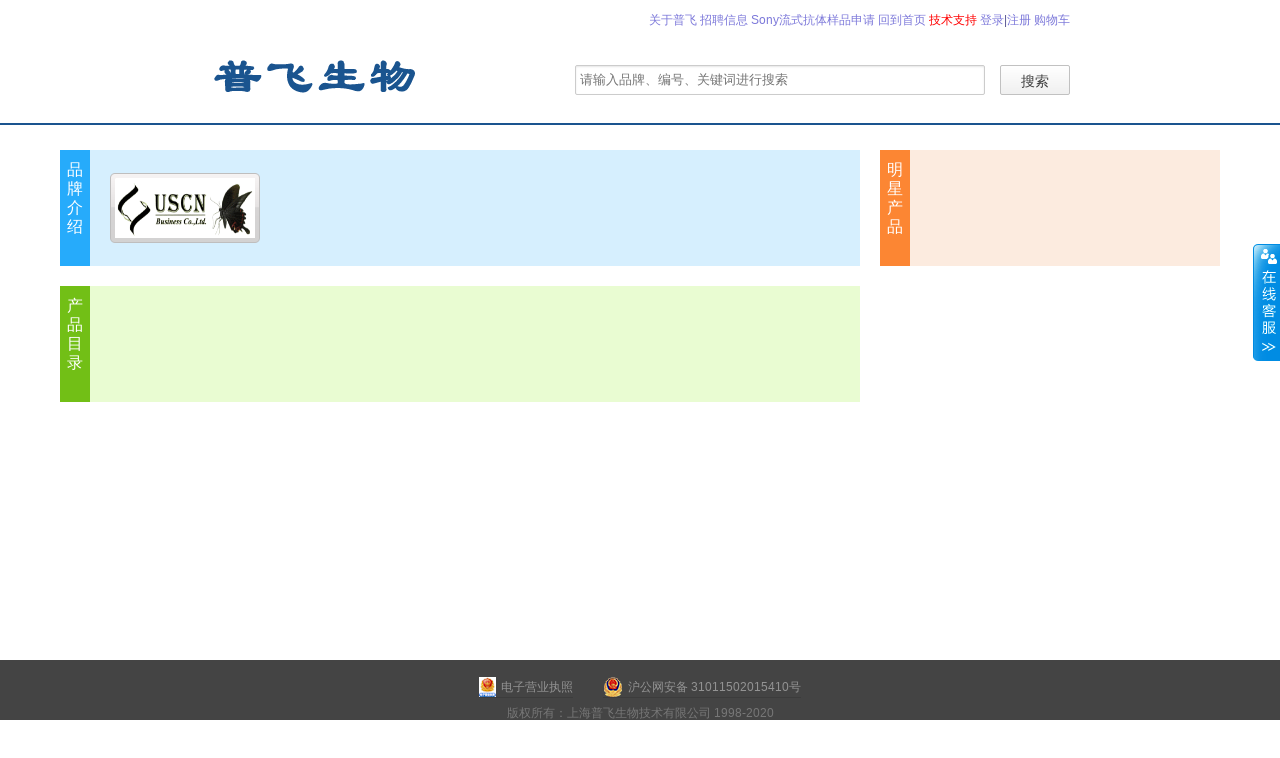

--- FILE ---
content_type: text/html; charset=UTF-8
request_url: http://pufei.com/recommendBrand/index/147
body_size: 4823
content:
<!DOCTYPE html PUBLIC "-//W3C//DTD XHTML 1.0 Strict//EN" "http://www.w3.org/TR/xhtml1/DTD/xhtml1-strict.dtd">
<html xmlns="http://www.w3.org/1999/xhtml">

<head>
	<meta http-equiv="Content-Type" content="text/html; charset=UTF-8" />
	<title>推荐品牌详情-PF</title>
	<meta name="Keywords" content="实验室耗材,普飞,HTL,移液器,吸头,Corning" />
	<meta name="Description" content="提供实验室试剂耗材，试剂盒，抗体，Elisa，吸头，移液器等，代理品牌有：Corning cellgro，BD，Millipore，Axygen，HTL，Sigma-Aldrich，Duchefa，Reinnervate等，电话：4000-555-450" />
	<meta http-equiv="X-UA-Compatible" content="IE=7">
<!--	<link rel="shortcut icon" href="http://pufei.com/img/favicon.ico" type="image/x-icon" />-->
	<link href="http://pufei.com/app/templates/img/style.min.css" rel="stylesheet" type="text/css" media="all" />
<script type="text/javascript" src="http://pufei.com/img/jquery-1.10.2.min.js"></script>
<script type="text/javascript" src="http://pufei.com/img/jquery-migrate-1.2.1.min.js"></script>
<script type="text/javascript" src="http://pufei.com/img/common.js"></script>
<script type="text/javascript" src="http://pufei.com/img/autocomplete/jquery.autocomplete.min.js"></script>
<link href="http://pufei.com/img/autocomplete/styles.min.css" rel="stylesheet" type="text/css" media="all" />
	<!--[if lt IE 9]>
	<script type="text/javascript" src="http://pufei.com/img/html5.js"></script>
	<![endif]-->
</head>
<body class="userCenter">
<div id=floatTools class=float0831>
  <div class=floatL><a style="DISPLAY: none" id="aFloatTools_Show" class="btnOpen"
title="查看在线客服"
onclick="javascript:$('#divFloatToolsView').animate({width: 'hide', opacity: 'hide'}, 'normal',function(){ $('#divFloatToolsView').hide(); });$('#aFloatTools_Show').attr('style','display:none');$('#aFloatTools_Hide').attr('style','display:block');" 
href="javascript:void(0);">展开</a> <a id="aFloatTools_Hide" class="btnCtn" 
title="关闭在线客服" 
onclick="javascript:$('#divFloatToolsView').animate({width: 'show', opacity: 'show'}, 'normal',function(){ $('#divFloatToolsView').show(); });$('#aFloatTools_Show').attr('style','display:block');$('#aFloatTools_Hide').attr('style','display:none');" 
href="javascript:void(0);">收缩</a> </div>
  <div id=divFloatToolsView class=floatR style="DISPLAY:none;">
    <div class=tp></div>
    <div class=cn>
      <ul>
        <li class=top>
          <H3 class=titZx>QQ咨询</H3>
        </li>
        <li><a class=icoTc href="http://wpa.qq.com/msgrd?v=3&uin=2441679974&Site=上海普飞&Menu=yes" target="_blank">分销商</a> </li>
        <li><a class=icoTc href="http://wpa.qq.com/msgrd?v=3&uin=1372747843&Site=上海普飞&Menu=yes" target="_blank">普飞技术</a> </li>
        <li><a class=icoTc href="http://wpa.qq.com/msgrd?v=3&uin=2372469525&Site=上海普飞&Menu=yes" target="_blank">普飞上海1</a> </li>
        <li><a class=icoTc href="tencent://message/?uin=2623706763&Site=上海普飞&Menu=yes" target="_blank">普飞上海2</a> </li>
        <li><a class=icoTc href="http://wpa.qq.com/msgrd?v=3&uin=2567076031&Site=上海普飞&Menu=yes" target="_blank">普飞上海3</a> </li>
        <li><a class=icoTc href="http://wpa.qq.com/msgrd?v=3&uin=1280242529&Site=上海普飞&Menu=yes" target="_blank">普飞浙江</a> </li>
        <li><a class=icoTc href="http://wpa.qq.com/msgrd?v=3&uin=857327216&Site=上海普飞&Menu=yes" target="_blank">普飞安徽</a> </li>
        <li><a class=icoTc href="http://wpa.qq.com/msgrd?v=3&uin=2567076031&Site=上海普飞&Menu=yes" target="_blank">重庆和四川</a> </li>
        <li class="bot"><a class=icoTc href="http://wpa.qq.com/msgrd?v=3&uin=2855938913&Site=上海普飞&Menu=yes" target="_blank">普飞江苏</a> </li>
      </ul>
    </div>
  </div>
</div>
<div id="header">
	<div class="wrap">
        <div id="logo">
        	<a href="http://pufei.com/" title="普飞生物"></a>
            <span></span>
        </div>
        <script type="text/javascript" src="http://pufei.com/img/placeholder.js"></script>
        <form id="topform1" action="http://pufei.com/product/search" method="get">
			<div class="search_area">
				<input type="text" name="query" id="topQuery" class="query" placeholder="请输入品牌、编号、关键词进行搜索" value="" />
				<input type="submit" class="button" value="搜索" id="topSearch" /> 
			</div>
		</form>
        <style type="text/css">
        .userCenter #header{
			background:none;
		}
		.userCenter #header, .userCenter #header div.wrap {
    		height: 113px;
		}
        </style>
		<script type="text/javascript">
		$(document).ready(function(result){
			$.placeholder.shim();
			$("#topform1").submit(function(){
				window.location.href=this.action+"?keyword="+$("#topQuery").val();
				return false;
			});
			$("#topQuery").autocomplete({
				serviceUrl: "http://pufei.com/product/suggest",
				onSelect: function(suggest){
					$(this).val(suggest.data);
				},
				onSearchStart: function(){
					$(this).autocomplete().setOptions({"params": {"brand": $("#brand").val(), "query": $(this).val()}});
				}
			});
		});
		</script>
				<div id="usernav">
	<a href="http://pufei.com/index/about" target="_blank">关于普飞</a>
	<a href="http://pufei.com/index/recruitment" target="_blank">招聘信息</a>
	<a href="http://pufei.com/index/sonyApplication">Sony流式抗体样品申请</a>
	<a href="http://pufei.com/app/templates/info.html" target="_blank" style="display:none">产品信息</a>
	<a href="http://pufei.com/">回到首页</a>
		<a id="domain" style="color:red;" href="javascript:;" rel="#loginDomain">技术支持</a>
			<a href="http://pufei.com/user">登录</a><span>|</span><a href="http://pufei.com/user/register">注册</a>
	<a href="http://pufei.com/cart">购物车</a>
	</div>
<div class="overlay" id="loginDomain" style="display:none;">
	<a class="close"></a>
  	<form id="loginFormDomain" class="form" action="http://pufei.com/user/login" style="width:400px;">
  		<ul>
			<li class="row">
				<label class="label">用户名:</label>
				<div class="input">
					<input type="text" name="uname" class="width-200" />
				</div>
			</li>
			<li class="row">
				<label class="label">密码:</label>
				<div class="input">
					<input type="password" name="password" class="width-200" />
				</div>
			</li>
			<li class="row">
				<input type="submit" id="loginSubmitDomain" class="button" style="margin-bottom:0px;margin-left: 160px;" value="登录" />
			</li>
		</ul>
    	<p id="loginErrDomain"></p>
  	</form>
</div>
<script type="text/javascript">
$(document).ready(function(){
	$(".letter").click(function(result){
		$.post("http://pufei.com/letter/read",
			function(result){
				if(ajaxHandler(result)) return;
			});
		return false;
	});	
	
		$("#domain").overlay({});
		
	$("#loginFormDomain").submit(function(){
		$("#loginSubmitDomain").prop("disabled", true);
		$.posting("http://pufei.com/user/login", $(this).serialize(), function(result){
			var result = result.split('|');
			var title = result[0].trim();
			var info = result[1];
			switch (title) {
				case 'success':
					window.location.href="http://pufei.com/domain";
					return true;
				case 'error':
					$('#loginErrDomain').html(info).show();
					return false;
			}
		});
		$("#loginSubmitDomain").prop("disabled", false);
		return false;
	});
});
</script>			</div>	
</div>
<div id="mainbody">
		<div class="wrap">
		<div id="maincontent">
			<div id="loading">Loading</div>
			<div id="err"></div>
			<script type="text/javascript" src="http://pufei.com/img/jquerytools/jquery.tools.min.js"></script>
<link href="http://pufei.com/img/jquerytools/jquery.tools.min.css" rel="stylesheet" type="text/css" media="all" />
<script type="text/javascript" src="http://pufei.com/img/jquerytools/jquery.tools.extend.js"></script>
<script type="text/javascript" src="http://pufei.com/img/zTree/js/jquery.ztree.core-3.5.min.js"></script>
<link href="http://pufei.com/img/zTree/css/zTreeStyle/zTreeStyle.css" rel="stylesheet" type="text/css" media="all" />
<style type="text/css">
.userCenter #mainbody div.wrap {
    margin-left: 0!important;
    width: 1160px!important;
}
div#mainbody div.wrap #maincontent {
    padding:0 0 40px 0;
}
#loginSubmit,#addGroupBuySubmit {
	margin-left: 36%;
}
.introTree{
	width:800px;
	float:left;
	}
.present{
	width:275px;
	float:left;
	margin-left:20px;
	}
.present img{
	max-width:275px;
	width:expression(document.body.clientWidth > 275? "275px": "auto" );
	}
#maincontent .intro img{
	width:140px;
	height:60px;
	float:left;
	margin:8px 12px 8px 0;
	padding:5px;
	}
.offer,.offer *{
	font-weight:normal;
	font-size: 13px!important;
	color:#3C3C3C;
	}
.intro,.present,.treeDemo{
	min-height:86px;
	margin-bottom:20px;
	position:relative;
	padding:15px 15px 15px 50px;
	}
.intro h3,.present h3,.treeDemo h3{
	width:22px;
	height:100%;
	padding:0 4px;
	text-align:center;
	position:absolute;
	top:0;
	left:0;
	}
.intro h3 span,.present h3 span,.treeDemo h3 span{
	color:#fff;
	padding:10px 0;
	display:inline-block;
	font-size:16px!important;
	}
.intro h3{
	background:#26abfb;
	}
.present h3{
	background:#fc8633;
	}
.treeDemo h3{
	background:#72bf16;
	}
.intro{
	background:#d6effe;
	}
.present{
	background:#fcebdf;
	}
.treeDemo{
	background:#e9fcd2;
	}
.ztree{
	margin-left:0;
	}
#maincontent p{
	margin:0!important;
	line-height:25px;
	}
#maincontent p a{
	color:#3C3C3C!important;
	}
</style>
				
<div class="offer">
    <div class="introTree">
        <div class="intro">
            <h3><span>品牌介绍</span></h3>
                            <img src="http://pufei.com/uploads/img/brand/20160119/133569e00acb3d289.28288188.png" />
                                </div>
        <div class="treeDemo"><h3><span>产品目录</span></h3>
        <ul id="treeDemo" class="ztree"></ul></div>
    </div>
    <div class="present"><h3><span>明星产品</span></h3><p></p></div>
</div>
<script type="text/javascript">
$(document).ready(function(){
	var setting = {	
		view: {
			showIcon: false
		}
	};
		
	var zNodes = null;
	
	$.fn.zTree.init($("#treeDemo"), setting, zNodes);
});
</script>
		</div><!-- maincontent -->
	</div><!-- wrap -->
</div><!-- mainbody -->
<div id="footer">
	<div class="wrap">
		<p>
            <div style="width:500px; margin:0 auto; padding:0px 0;">
                <a target="_blank" href="http://wap.scjgj.sh.gov.cn/businessCheck/verifKey.do?showType=extShow&serial=9031000020161114153006000001380000-SAIC_SHOW_310000-20190712105413825233&signData=MEQCIHzjvg96kbMO40DAMSQyVDfMcAS8RvmoGjN+cmIBmqfgAiA0IWrhYbmEbK8qQdC2tRB8Sz5yEDYQtq+fwngKhJJCsw=="  style="display:inline-block;text-decoration:none;height:20px;line-height:20px;"><img src="http://pufei.com/uploads/img/other/电子营业执照图标.jpg" style="float:left;"/><p style="float:left;height:20px;line-height:20px;margin: 0px 0px 0px 5px; color:#939393;">电子营业执照</p></a>
        &nbsp &nbsp &nbsp&nbsp&nbsp&nbsp
        <a target="_blank" href="http://www.beian.gov.cn/portal/registerSystemInfo?recordcode=31011502015410" style="display:inline-block;text-decoration:none;height:20px;line-height:20px;"><img src="http://pufei.com/uploads/img/other/备案编号图标.png" style="float:left;"/><p style="float:left;height:20px;line-height:20px;margin: 0px 0px 0px 5px; color:#939393;">沪公网安备 31011502015410号</p></a>
            </div>
			版权所有：上海普飞生物技术有限公司 1998-2020<br />
			联系电话： 021-51088100 传真：021-68925918 公司邮件：<a href="mailto:info2013@pufei.com">info2013@pufei.com</a><br />
			地址：上海市浦东新区御北路618号BHC中环中心西楼1501/1515室 邮编：201204 <a href="https://beian.miit.gov.cn/">ICP备案序号：沪ICP备05000838号-1</a><br />
					</p>
	</div>
</div>
</body>
</html>
        <script type="javascript">
            var _hmt = _hmt || [];
            (function() {
                var hm = document.createElement("script");
                hm.src = "https://hm.baidu.com/hm.js?ab13c00c5a90c93b95b2d0d87bfdb4ff";
                var s = document.getElementsByTagName("script")[0];
                s.parentNode.insertBefore(hm, s);
            })();
        </script>

--- FILE ---
content_type: text/css
request_url: http://pufei.com/app/templates/img/style.min.css
body_size: 9683
content:
body{font-family:Verdana,Arial,Helvetica,sans-serif;font-size:75%;line-height:1.6em;margin:0;padding:0;background:#fff;color:#3C3C3C}blockquote,div,fieldset,form,h1,h2,h3,h4,h5,img,li,p,ul{margin:0;padding:0;border:0}a{text-decoration:none;padding:0;color:#3c65b7;cursor:pointer}span.disabled{border-bottom:1px solid #bbb;color:#888;padding:0!important;cursor:pointer}h1{font-size:2em}h1 a{color:#264e12;text-decoration:none;border:0}h1 a:hover{text-decoration:underline}h2{font-size:1.5em}h3{font-size:1.5em;font-weight:400;color:#555;padding-bottom:4px}h4{font-size:1.1em;color:#00008b;border-bottom:1px solid #ccc;padding-bottom:4px;text-align:center}h5{font-size:1em;color:#444;margin:1.5em 0 1em}pre{margin:.5em 0;white-space:-moz-pre-wrap;white-space:-pre-wrap;white-space:-o-pre-wrap;white-space:pre-wrap;word-wrap:break-word}.wordwrap{word-wrap:break-word;white-space:-moz-pre-wrap;white-space:-pre-wrap;white-space:-o-pre-wrap;white-space:pre-wrap}a.cancel{margin-left:14px;vertical-align:bottom}#maincontent #err{width:300px;padding:20px 10px;background:#fff;font-size:14px;text-align:center;color:red;font-weight:700;position:absolute;left:35%;top:0;display:none;border-left:1px solid #d0d0d0;border-right:1px solid #d0d0d0;border-bottom:1px solid #d0d0d0;border-radius:0 0 8px 8px;box-shadow:0 3px 6px #E2E2E2}.err{background:url(err.gif) no-repeat 10px center;font-size:12px;color:red;font-weight:700;padding:0 30px}.alt{background-color:#f7f7f7}.hint{font-size:12px;color:#c1c0c0}.warning{font-size:11px;color:#f36}.highlight{color:#f66}fieldset{margin-bottom:10px;padding:10px}legend{-moz-background-clip:border;-moz-background-inline-policy:continuous;-moz-background-origin:padding;-moz-border-radius-bottomleft:5px;-moz-border-radius-bottomright:5px;-moz-border-radius-topleft:5px;-moz-border-radius-topright:5px;background:#aaa none repeat scroll 0 0;color:#fff;padding:2px 8px;font-weight:700}div.roundbox{width:20%;margin-right:50px;margin-bottom:20px;padding:5px 10px!important;background:#f5f5f5!important;border:1px solid #e4e3e3!important;zoom:1;border-radius:5px;-moz-border-radius:5px;-webkit-border-radius:5px;float:left}.clearfix{content:".";height:0;visibility:hidden;display:block;clear:both}div.roundbox h3{font-size:14px;font-weight:600}div.roundbox ul{margin-bottom:5px}div.roundbox li{margin-left:20px;padding:3px 5px 3px 0;list-style:disc}div.rightbox{width:70%;float:left;padding-top:0!important}input{height:28px;line-height:28px\9;vertical-align:middle;padding:0 4px;border-radius:2px;-webkit-box-shadow:inset 0 1px 2px rgba(0,0,0,.1);-moz-box-shadow:inset 0 1px 2px rgba(0,0,0,.1);box-shadow:inset 0 1px 2px rgba(0,0,0,.1)}form{margin-bottom:20px;display:inline-block}input,select,textarea{border:solid 1px #ccc;color:#3C3C3C}textarea{width:400px;height:150px}ul{list-style:none}.selL{border:0 medium;height:20px;padding:0!important;margin:4px;vertical-align:middle;background:0 0}.seleBox{float:left;overflow:hidden;border:1px #ccc solid;margin-right:10px;*margin-right:0;border-radius:2px;background:-webkit-gradient(linear,50% 0,50% 100%,color-stop(20%,#fff),color-stop(50%,#f6f6f6),color-stop(52%,#eee),color-stop(100%,#f4f4f4));background:-webkit-linear-gradient(top,#fff 20%,#f6f6f6 50%,#eee 52%,#f4f4f4 100%);background:-moz-linear-gradient(top,#fff 20%,#f6f6f6 50%,#eee 52%,#f4f4f4 100%);background:-o-linear-gradient(top,#fff 20%,#f6f6f6 50%,#eee 52%,#f4f4f4 100%);background:linear-gradient(top,#fff 20%,#f6f6f6 50%,#eee 52%,#f4f4f4 100%);background-clip:padding-box;box-shadow:0 0 3px #fff inset,0 1px 1px rgba(0,0,0,.1)}.homePage{background:#fff}.homePage #header{background:#fff;padding-top:10px;height:30px;border-bottom:0;box-shadow:none}.homePage #header div.wrap{height:60px}.homePage #logo{width:208px;height:40px;position:absolute;top:83px;}div#header{background:#fff;padding-top:10px;height:113px;border-bottom:2px #1a548f solid}div#header div.wrap{position:relative;height:113px;width:860px}.userCenter #header,.userCenter #header div.wrap{height:146px}.userCenter #header{background:#fff url(mainnav_bg.jpg) center bottom repeat-x}div.wrap{margin:0 auto;width:940px;height:auto}div#logo{width:450px;height:40px;background:url(logo.png) left bottom no-repeat;position:absolute;top:45px;left:0}div.search_area{width:600px;height:40px;position:absolute;right:0;bottom:18px;text-align:right}div.search_area .query{width:400px;line-height:28px}div#logo span{border-left:1px #cecece solid;padding:0 10px;font-size:24px;color:#cecece;margin-left:220px;height:40px;line-height:40px;display:none;font-family:"Microsoft yahei","微软雅黑",Tahoma,Verdana,Arial,sans-serif}div#logo a{display:block;border:0!important;position:absolute;width:208px;height:40px;top:0;left:0;outline:0}div#mainnav{width:1200px;height:33px;position:absolute;bottom:0;left:-125px;z-index:2;font-size:14px}div#mainnav ul{list-style:none}div#mainnav ul li{float:left;text-align:center;background:url(li_cutLine.jpg) right center no-repeat}div#mainnav ul li a{width:100px;float:left;padding:7px 10px;text-decoration:none;white-space:nowrap;color:#3C3C3C;border:0;-moz-border-radius:5px 5px 0 0;-webkit-border-radius-topleft:5px;-webkit-border-radius-topright:5px;border-radius:5px 5px 0 0}div#mainnav ul li a:hover{color:#1A548F}div#mainnav ul li.active a{background:url(li_activeArrow.png) bottom center no-repeat;color:#1a548f}div#mainnav ul li.active a:hover{color:#1a548f;font-weight:600}div#subnav{width:188px;min-height:500px;*height:500px;background:#fff;border:1px #cecece solid;float:left;box-shadow:1px 2px 6px #D2D2D2}div#subnav h2{width:158px;height:36px;line-height:36px;padding:0 15px;font-size:14px;background:#1a548f;color:#fff}h2.about{height:34px;line-height:34px;border-bottom:1px solid #1f68b2;background:url(h2_bg.png) -2px 0 no-repeat;text-indent:15px;color:#1f68b2}div#subnav ul{width:188px;list-style:none;display:block;margin:0;padding:0}div#subnav ul li{width:158px;height:36px;line-height:36px;padding:0 15px;border-bottom:1px #cecece solid}div#subnav ul li a{color:#3C3C3C;text-align:left;display:block;text-decoration:none;white-space:nowrap}div#subnav ul li.active{background:#f0f0f0 url(subnav_activeLeftArrow.png) 178px 14px no-repeat}div#subnav ul li.active a{color:#1a548f}#usernav{position:absolute;right:0;top:-5px;padding:6px 0 6px 10px;white-space:nowrap;color:#3C3C3C;z-index:10}#usernav a{color:#7D79DA;text-decoration:none;padding:0}#usernav a.logout{width:30px;display:inline-block}#usernav a:hover{color:#6A6897}#usernav span{color:#575591}#usernav span.disabled{color:#888;padding:0}#usernav a.help{background:url(help04.gif) no-repeat;padding:.1em 18px .2em!important;border:0}#usernav a:hover.help{border:0}.homePage #mainbody{background:0 0;margin:0 auto;padding:35px 0;min-height:60px}.userCenter #mainbody{padding:25px 10px 35px;width:1160px;position:relative}div#mainbody{margin:0 auto;width:100%;min-height:458px;height:auto;overflow:hidden;zoom:1}.userCenter #mainbody div.wrap{float:left;margin-left:15px;width:953px}.homePage #mainbody div.wrap{width:1160px;border:0;background:#fff;box-shadow:none}div#mainbody div.wrap{width:1210px;background:#fff}.homePage .wrap #maincontent .homeSearchBox{width:580px;height:60px;margin:0 auto 0 412px;}.homePage .wrap #maincontent .hotTuan,.recommend{margin:30px auto;width:860px;overflow:hidden;zoom:1;}.recommend .brandRecommend{width:142px;height:62px;padding:4px;float:left;margin:0 10px 0 10px;border:1px solid #ccc;border-radius:3px;}.recommend .brandRecommend img{width:140px;height:60px;float:left;background:#fff url(noPic.png) 0 50% no-repeat;border:1px solid #f0f0f0;}.recommend a{float:left;display:inline-block;color:#666;}.recommend a:hover .brandRecommend{border:1px solid #36C;}.homePage .wrap #maincontent .hotTuan h2,.recommend h2{background:url(u80_line.png) 0 50% repeat-x;height:30px;line-height:30px;font-size:14px;color:#1a548f;margin-bottom:10px;}.homePage .wrap #maincontent .hotTuan h2 span,.recommend h2 span{margin:2px 0 2px 10px!important;line-height:25px;height:25px;background:#fff;border:1px solid #ccc;}.homePage .wrap #maincontent .hotTuan h2 span.R,.recommend h2 span.R{margin-top:6px!important;line-height:18px;height:18px;background:none;float:right;border:none;padding:0;}.homePage .wrap #maincontent .hotTuan h2 span.L,.recommend h2 span.L{float:left;padding:0 5px;}.homePage .wrap #maincontent .hotTuan h2 span.R a,.recommend h2 span.R a{width:40px;height:18px;margin:auto 3px;text-indent:-1000em;display:inline-block;background:#f0f0f0 url(btnMore.png) 50% no-repeat;}.homeSearchBox .seleBox{width:125px!important;border-radius:2px;float:left;margin-right:15px;box-shadow:none}.homeSearchBox .selL{width:115px;height:22px}.homeSearchBox div{width:580px}.homeSearchBox div #query{width:300px;height:30px;line-height:31px;float:left;margin-right:-1px}.homeSearchBox div #search{background:url(homeSearchBtn_normal.png) left center no-repeat;border:medium none;cursor:pointer;height:33px;line-height:33px;width:120px}.homePage div.wrap #maincontent{min-height:250px!important}div#mainbody div.wrap #maincontent{padding:25px 25px 40px;min-height:435px;overflow:hidden;zoom:1}div#mainbody div.wrap #maincontent .filterBox{width:200px;padding-top:20px;min-height:300px;float:left}div#mainbody div.wrap #maincontent .filterBox .query input{margin-bottom:20px}.filterBox .brand,.filterBox .price,.filterBox .submitBtn input{width:200px;margin-bottom:20px;margin-left:0;float:left;overflow:hidden;zoom:1}.filterBox .brand select{width:187px}.filterBox .price{margin-bottom:35px}.filterBox .price input{width:55px;margin:0 5px}div#mainbody div.wrap #maincontent .contentList,div#mainbody div.wrap #maincontent .integralProduct{width:920px;margin-left:40px;display:inline;float:left}div#mainbody div.wrap #maincontent .integralProduct{width:903px;margin:0}#maincontent .contentList li,#maincontent .integralProduct li{padding:15px 0;border-bottom:#f0f0f0 solid 1px}#maincontent .contentList ul{margin-bottom:30px;overflow:hidden;zoom:1}#maincontent .contentList li,#maincontent .contentList li .baseInfo,#maincontent .contentList li .buyInfo,#maincontent .contentList li .specInfo,#maincontent .contentList li div,#maincontent .integralProduct li,#maincontent .integralProduct li .baseInfo,#maincontent .integralProduct li .specInfo{float:left;line-height:22px;display:inline}#maincontent .contentList li div{width:140px;display:none}#maincontent .contentList li div a{width:120px;height:120px;display:block;background:#f0f0f0}#maincontent .contentList li .baseInfo,#maincontent .integralProduct li .baseInfo{margin:0;padding:0;width:530px;padding-top:20px;}#maincontent .contentList li .buyInfo{width:100px;text-align:center;padding-top:20px}#maincontent .contentList li .buyInfo input{height:24px}#maincontent .contentList li a#buy{width:100px;height:28px;display:block;margin-top:8px;background:url(buyList_normal.png) no-repeat}#maincontent .contentList li a#buy:hover{background:url(buyList_active.png) no-repeat}#maincontent .integralProduct li .baseInfo{width:600px}#maincontent .contentList li .baseInfo em,#maincontent .integralProduct li .baseInfo em{color:#F56B0F;font-style:normal}#maincontent .contentList li .baseInfo dd{line-height:28px}.productBaseInfo,.productDetailedInfo{float:left;margin-bottom:20px;width:1160px;position:relative}.productBaseInfo h2{width:1160px;height:60px;/*line-height:40px;*/font-size:18px;font-weight:400;border-bottom:1px solid #d8d8d8;margin-bottom:15px;position:relative;z-index:10}.productBaseInfo h3.promotion{width:1140px;padding:10px;line-height:25px;font-size:14px;margin-bottom:15px;font-weight:400;color:#f33;background:#f0f0f0;position:relative}.productBaseInfo h3.promotion span{position:absolute;top:-8px;left:20px;border-bottom:8px solid #f0f0f0;border-left:8px solid #fff;border-right:8px solid #fff;border-top:0;height:0}#emailForm{position:absolute;top:40px;right:0;background:#fff url(email.png) top left no-repeat;padding:15px;z-index:99999;border:1px solid #d8d8d8;border-radius:0 0 8px 8px;box-shadow:2px 3px 6px #E2E2E2}#emailForm #email{width:180px;height:35px}#emailForm .button{height:37px;line-height:37px;background-color:#f0f0f0}.productBaseInfo h2 span.title{width:800px;float:left}.productBaseInfo h2 span.share{font-size:14px!important;float:right;width:360px;height:40px;text-align:right;}.productBaseInfo .share a{background:url(email.jpg) center center no-repeat;width:35px;height:40px;vertical-align:middle;display:inline-block;color:#cecec}.productBaseInfo .description,.productBaseInfo .img{width:730px;min-height:400px;float:left}.productBaseInfo .description img{float:left;margin:10px 15px 15px 0;border:1px #f0f0f0 solid;padding:5px;max-width:700px;width:expression(document.body.clientWidth > 700? "700px": "auto" )}.productBaseInfo .description h4{border:0;text-align:left}.productBaseInfo .info{width:340px;padding:30px;background:#edf5fc;float:left;margin-left:30px;position:relative;overflow:hidden;zoom:1}.productBaseInfo .info li{line-height:32px;font-size:14px}.productBaseInfo .info li.specification{border-bottom:2px dotted #7fabd2}.productBaseInfo .info li.price{margin-top:15px}.productBaseInfo .info li.memberPrice em{color:#F56B0F;font-size:16px;font-style:normal}.productBaseInfo .info li.groupBuyPrice{padding-bottom:15px;margin-bottom:20px;border-bottom:2px dotted #7fabd2}.productBaseInfo .info li.groupBuyPrice em{color:#F56B0F;font-size:16px;font-style:normal}.productBaseInfo .info li.number input{width:50px}.productBaseInfo .info p{width:340px;height:39px}.productBaseInfo .info #buy,.productBaseInfo .info #customerGroupBuy,.productBaseInfo .info #groupBuy{width:150px;height:39px;display:block;text-indent:-1000em;float:left;padding:0}.productBaseInfo .info #groupBuyFinish{width:150px;height:39px;display:block;text-indent:-1000em;float:left}.productBaseInfo .info a#buy{background:#f56b0f url(buy_normal.jpg) no-repeat}.productBaseInfo .info a:hover#buy{background:url(buy_active.jpg) no-repeat}.productBaseInfo .info a#groupBuy{margin-left:40px;background:#3697fb url(tuan_normal.jpg) no-repeat}.productBaseInfo .info a:hover#groupBuy{background:url(tuan_active.jpg) no-repeat}.productBaseInfo .info a#customerGroupBuy{margin-left:40px;background:#f56b0f url(buy_now_normal.png) no-repeat}.productBaseInfo .info a:hover#customerGroupBuy{background:url(buy_now_active.png) no-repeat}.productBaseInfo .info #groupBuyFinish{margin-left:40px;background:#f0f0f0 url(buy_finish.png) no-repeat}#totalPrice,#totalQty{color:#F56B0F;padding:0 5px}.qty{width:30px}#total{height:30px;line-height:30px}.basicInformation{width:100%;margin-bottom:20px;line-height:28px;float:left;background:url(bg.png) repeat-x}.basicInformation h2{width:100%;float:left;font-size:22px;font-weight:400;margin-bottom:25px}.basicInformation h3{width:100%;float:left;font-size:14px;color:#ccc;border-bottom:1px dotted #cecece}.basicInformation h3 .dateInfo{float:left}.basicInformation h3 .remainingSum{float:right}.basicInformation em{color:#F56B0F;font-style:normal;padding:0 5px}.description{line-height:25px;font-size:#3C3C3C}.description .content dl{float:left}.description dt{float:left;width:200px;text-align:right;font-weight:600;color:#9A9A9A}.description dd{width:510px;float:left;text-align:left;margin-left:20px}.description h3{font-weight:600}.description .content h3{display:none}.description table{border-top:1px solid #d8d8d8;border-right:1px solid #d8d8d8}.description table td{border-bottom:1px solid #d8d8d8;border-left:1px solid #d8d8d8;padding:3px 5px}.description .group h2,.description .group h3{display:none}.description .group .last-child,.description .group .med{float:left;margin-top:20px;padding:5px 10px;border:1px solid #d8d8d8;border-radius:8px}.description .group .med{width:408px}.description .group .last-child{width:248px;margin-left:30px}.description .group .last-child p{float:left;margin:5px 0!important}.description .group h4{float:left;border-bottom:0;width:100%;margin:5px 0;text-align:left;color:#3C3C3C;font-size:14px}.description .group table{float:left;margin-bottom:5px}.description .group table p{margin:0!important}.description div h2{display:none}.description div .block{width:100%;line-height:22px}.success{text-align:center;padding-top:150px;font-size:14px}#maincontent .contentList li .baseInfo dt,#maincontent .integralProduct li .baseInfo dt{font-size:16px;overflow:hidden;white-space:nowrap;text-overflow:ellipsis}#maincontent .contentList li dd,#maincontent .contentList li dl,#maincontent .contentList li dt,#maincontent .integralProduct li dd,#maincontent .integralProduct li dl,#maincontent .integralProduct li dt{margin-left:0}#maincontent .contentList li .specInfo,#maincontent .integralProduct li .specInfo{width:290px;padding-top:20px}#maincontent .integralProduct li .specInfo{width:303px}div#mainbody p{margin:1em 0}div#mainbody a:hover{color:#1A548F}#navcontent{height:36px;line-height:36px;padding:0;margin-bottom:25px;font-size:14px;color:#3C3C3C;border-bottom:1px solid #cecece}#navcontent a{color:#3C3C3C}#contextHeader{height:36px;line-height:36px;padding:0;width:300px;float:right}#contextHeader .contextTools{position:relative;text-align:right;z-index:10}#contextHeader .contextTools a{padding:4px 10px 4px 30px;margin-left:6px;color:#fff}.contextTools a.add{background:#3C3C3C url(ico/add_22.png) 3px 1px no-repeat}.contextTools a.add:hover{background:#666 url(ico/add_22.png) 3px 1px no-repeat;color:#fff!important}.contextTools a.transfer{background:#3C3C3C url(ico/transfer.png) 3px 1px no-repeat}.contextTools a.transfer:hover{background:#666 url(ico/transfer.png) 3px 1px no-repeat;color:#fff!important}div#footer{background:#444;color:#777;text-align:center}div#footer a{color:#aaa;border-bottom:1px solid #3C3C3C;text-decoration:none}div#footer div.wrap{padding:17px;width:760px;position:static;height:auto}#loading{right:0;top:0;width:60px;height:14px;vertical-align:middle;position:fixed;padding:5px;padding-right:46px;font-weight:700;background:#f36 url(loading4.gif) no-repeat right;color:#fff;display:none;z-index:99999}* html #loading{position:absolute;right:0}table{border-collapse:collapse}table.table a{border:0}table.table{width:100%;border:1px solid #cecece;margin-bottom:5px}table.infotable th,table.table th{padding:4px 8px;text-align:left;height:24px;line-height:24px;color:#3C3C3C;font-weight:400;border:1px solid #cecece;font-size:12px;text-transform:capitalize}table.infotable td,table.table td{padding:4px 8px;border-right:1px solid #cecece;border-bottom:1px solid #cecece;line-height:20px;color:#3C3C3C}table.infotable td{text-align:left;border-right:1px solid #cecece;border-bottom:1px solid #cecece;color:#444}table.infotable td label{font-weight:700;color:#004e9b;float:left}table.formtable,table.historyDetailWrapper,table.infotable{border:1px solid #cecece}table.formtable th{background-color:#f0f0f0;text-align:left;font-weight:400;color:#3C3C3C;border-bottom:1px dashed #cecece;font-size:14px;padding:4px 8px;height:24px;line-height:24px}table.formtable td{padding:4px 8px;line-height:22px;text-align:left;color:#3C3C3C;border-bottom:1px solid #cecece;border-right:1px solid #cecece}table.formtable td label,table.formtable td:first-child{text-align:left;width:180px;font-weight:400}table.formtable td.tablebottom{border-top:1px dashed #cecece;text-align:left;margin-top:8px;padding-left:205px}table.formtable td>span{color:gray}table.tablep td{border:1px #f0f0f0 solid;padding:3px 5px}table.tablep th{background:#E5E5E5;border:1px #ddd solid;color:#360;padding:3px 4px;text-transform:capitalize}.panes h3{margin:25px 0 15px;text-align:center}a.p,a.p:active,a.p:visited{margin:0 4px;font-size:14px;color:#3C3C3C;display:inline-block;padding:4px 10px;background:url(button_bg.png) bottom repeat-x\9;background-color:#f0f0f0;background-image:-moz-linear-gradient(center top,#FFF,#F0F0F0);background-image:-webkit-linear-gradient(#FFF,#F0F0F0);background-image:linear-gradient(#FFF,#F0F0F0);border:1px solid #C1C1C1!important;border-radius:3px;text-decoration:none;font-weight:400}a.p:hover{border:1px solid #908f8f}a.p_edge,a.p_edge:active,a.p_edge:visited{margin-right:8px;font-size:14px;color:#3C3C3C;display:inline-block;padding:4px 10px;background:url(button_bg.png) bottom repeat-x\9;background-color:#f0f0f0;background-image:-moz-linear-gradient(center top,#FFF,#F0F0F0);background-image:-webkit-linear-gradient(#FFF,#F0F0F0);background-image:linear-gradient(#FFF,#F0F0F0);border:1px solid #C1C1C1;border-radius:3px;text-decoration:none;font-weight:400}a.p_edge:hover{margin-right:8px;font-size:14px;color:#3C3C3C;display:inline-block;padding:4px 10px;background:url(button_bg.png) bottom repeat-x\9;background-color:#f0f0f0;background-image:-moz-linear-gradient(center top,#FFF,#F0F0F0);background-image:-webkit-linear-gradient(#FFF,#F0F0F0);background-image:linear-gradient(#FFF,#F0F0F0);border:1px solid #C1C1C1;border-radius:3px;text-decoration:none}strong.p_cur{margin:0 4px;font-size:14px;color:#fff;display:inline-block;font-weight:600;padding:4px 10px;background-color:#297ed6;background-image:-moz-linear-gradient(center top,#236bb4,#297ed6);background-image:-webkit-linear-gradient(#236bb4,#297ed6);background-image:linear-gradient(#236bb4,#297ed6);border:1px solid #164678;border-radius:3px}strong.c_cur{font-size:12px}strong.p_info{margin-left:8px;font-size:14px;color:#3C3C3C;display:inline-block;font-weight:400;padding:4px 10px;background:url(button_bg.png) bottom repeat-x\9;background-color:#f0f0f0;background-image:-moz-linear-gradient(center top,#FFF,#F0F0F0);background-image:-webkit-linear-gradient(#FFF,#F0F0F0);background-image:linear-gradient(#FFF,#F0F0F0);border:1px solid #C1C1C1;border-radius:3px}a.pager{margin:0 3px;text-align:center;padding:1px 5px;color:#fff!important;background:#9bc881;font-weight:700}a.pager_current{background:#F60}.button,.button-inline{background:url(button_bg.png) repeat-x\9;background-color:#f0f0f0;background-image:-moz-linear-gradient(center top,#FFF,#F0F0F0);background-image:-webkit-linear-gradient(#FFF,#F0F0F0);background-image:linear-gradient(#FFF,#F0F0F0);border:1px solid #C1C1C1;border-radius:2px;height:30px;line-height:30px;cursor:pointer;display:inline-block;font-size:14px;margin-bottom:0;padding:0 20px;text-align:center;width:auto;color:#3C3C3C;box-shadow:none!important}input.button,input.button-inline{border:1px solid #C1C1C1;padding:0 20px;height:30px;line-height:30px;vertical-align:middle;margin-left:12px;cursor:pointer;box-shadow:none!important}a.button:hover,input.button-inline:hover,input.button:hover{border:1px solid #9e9e9e;color:#6f6e6e;text-decoration:none}a.button:focus,input.button-inline:focus,input.button:focus{border:1px solid #C1C1C1;outline:thin dotted #333;outline-offset:-2px}a.button:active,input.button-inline:active,input.button:active{background-color:#f0f0f0;background-image:none;box-shadow:0 2px 4px rgba(0,0,0,.15) inset,0 1px 2px rgba(0,0,0,.05);outline:0 none}.buttonOn{border:0;background:#696;color:#444!important;border-top:5px solid gray}a.button{font-weight:400!important}a.smallbtn:active,a.smallbtn:hover,a.smallbtn:link,a.smallbtn:visited,input.smallbtn{padding:1px 3px;color:#444;border:1px solid silver;background:#f3f3f3;font-size:12px;font-weight:700}div.tabs{height:2.5em;padding:.5em;position:relative;margin:.25em 0 1em;background:url(http://www.survs.com/WebObjects/SurvsApp-3358.woa/Contents/WebServerResources/css/../pics/grad11.gif) bottom left repeat-x;background:#f5f5f5;border:1px solid #ccc}div.tabs ul{list-style:none;position:absolute;right:8px;bottom:-.11em}div.tabs ul li{float:left;position:relative}div.tabs ul li a{float:left;margin:0 0 0 3px;padding:4px 16px!important;text-decoration:none;white-space:nowrap;background:#e5e5e5;color:#3c65b7;color:#333;border:1px solid #ccc}div.tabs ul li a:hover{background:#eee!important}div.tabs ul li.active a:hover{background:#fff!important}div.tabs ul li.active a{border-bottom:1px solid #fff;background:#fff;font-weight:700}div.tabs ul li div.cornerleft{position:absolute;width:4px;height:4px;background:url(http://www.survs.com/WebObjects/SurvsApp-3358.woa/Contents/WebServerResources/css/../pics/cornerleft01.gif) no-repeat;top:0;left:3px}div.tabs ul li div.cornerright{position:absolute;width:4px;height:4px;background:url(http://www.survs.com/WebObjects/SurvsApp-3358.woa/Contents/WebServerResources/css/../pics/cornerright01.gif) no-repeat;top:0;right:0;_right:expression(this.parentNode.clientWidth % 2 == 0 ? 0 :     -1 )}div.tabs ul li.active div.cornerleft{background:url(http://www.survs.com/WebObjects/SurvsApp-3358.woa/Contents/WebServerResources/css/../pics/cornerleft_active_01.gif) no-repeat}div.tabs ul li.active div.cornerright{background:url(http://www.survs.com/WebObjects/SurvsApp-3358.woa/Contents/WebServerResources/css/../pics/cornerright_active_01.gif) no-repeat}div.tabs span{border:0;padding:0!important;position:absolute;top:1em}a.btn{background:url(button_bg.png) repeat-x\9;background-color:#f0f0f0;background-image:-moz-linear-gradient(center top,#FFF,#F0F0F0);background-image:-webkit-linear-gradient(#FFF,#F0F0F0);background-image:linear-gradient(#FFF,#F0F0F0);border:1px solid #C1C1C1!important;border-radius:2px;white-space:nowrap;display:inline-block;cursor:pointer;font-size:12px;margin-bottom:0;padding:0 15px;text-align:center;width:auto;color:#3C3C3C;vertical-align:middle}a.btn:hover{background-color:#f0f0f0;background-image:none;box-shadow:0 2px 4px rgba(0,0,0,.15) inset,0 1px 2px rgba(0,0,0,.05);outline:0 none;border:1px solid #9e9e9e!important}#demotip{display:none;background:transparent url(black_arrow.png);_background:transparent url(black_arrow.gif);font-size:12px;height:70px;width:160px;padding:25px;color:#fff}.ok{background:url(ico/ok_10.png) no-repeat;width:24px;height:24px}td.enable{color:#000}td.disable{color:silver}td a.cancel{background:url(ico/ok_f_10.gif) no-repeat;width:24px;height:24px;line-height:24px;padding-left:20px}.line{line-height:30px;margin-bottom:25px;padding-bottom:5px}.line h2{font-size:24px;font-weight:700}.windows{margin-top:20px;width:98%;overflow:hidden}.windows label{font-weight:600}.windows_title{font-size:14px;font-weight:600}.windows .win_left{width:20%;float:left;padding:10px}.windows .win_right{width:65%;border-left:#666 solid 2px;float:left;padding:10px;height:180px}.windows_down{text-align:right;vertical-align:middle}.add_ajax_button{display:block!important;padding:0!important;border:0!important;position:absolute;bottom:25px;_bottom:150px;left:400px}.add_ajax_button input{margin-right:25px}.search_ext{line-height:22px}.search_ext span{padding:0 2px}input[type=checkbox]{border:medium 0!important;vertical-align:middle}input:focus,textarea:focus{border-left:solid 1px #999;border-top:solid 1px #999}button,label,select{vertical-align:middle;height:30px;padding:5px;color:#3C3C3C}.clientOutput{width:100px;display:inline-block;*display:inline;zoom:1;text-align:left!important;padding:5px 0 0 5px;height:20px;margin-right:20px}.paraLabel{width:100px;margin-right:20px}.stage_0{color:#f66;text-align:right}.stage_1{color:#be964f;text-align:right}.stage_2{color:#000;text-align:right}a.provA{display:block;background:url(open.png) 0 0 no-repeat;width:16px;height:16px;margin-top:5px}a.provB{display:block;background:url(open.png) 0 -22px no-repeat;width:16px;height:16px;margin-top:5px}a.expand{display:inline-block;background:url(ico/ico_expand_16x16.png) 0 0 no-repeat;width:16px;height:16px;margin:0 3px;padding:0;vertical-align:middle}a.collapse{display:inline-block;background:url(ico/ico_collapse_16x16.png) 0 0 no-repeat;width:16px;height:16px;margin:0 3px;padding:0;vertical-align:middle}#searchBox{margin-bottom:10px;padding:0 10px}label.required{margin-left:-12px;padding-left:12px;float:left;background:url(ico/required.png) 0 50% no-repeat}form.form,form.form ul{font-size:14px;width:100%}form.form .row{float:left;width:100%;margin-bottom:20px;line-height:20px;display:inline}form.form .label{float:left;width:110px;height:20px;text-align:right;vertical-align:middle}form.form .button{margin-bottom:40px}form.form .input,form.form .row .text{margin-left:130px;line-height:30px;padding:0}form.form .row #submitBtn{margin-left:130px}form .w_80{width:80px}form.form .input .seleBox{height:28px}form.form .input .seleBox select{vertical-align:top!important}form.form .input em{display:inline-block;line-height:28px;text-align:center;vertical-align:middle;width:30px}form.form .input label{font-size:12px}form.form .line-second{margin-left:20px}form#cartForm h3{font-size:12px;font-weight:600;margin:10px 0}.btn_bg{background-image:-moz-linear-gradient(center top,#FFF,#F0F0F0);border:1px solid #C1C1C1;border-radius:2px;height:28px;overflow:hidden;width:68px}.width-150{width:150px}.width-200{width:200px}.width-300{width:300px}.tree{display:inline;margin:0}.tree,.tree dt{width:100%;float:left}.tree dt{padding:5px 0}.tree dd{margin:0;width:100%;float:left}.tree dd dl{width:97%;padding-left:3%}.category-level{background:url(ico/tree_arrow.png) 0 -2px no-repeat}.tree ul{list-style:none}.tree li{display:inline;height:30px;line-height:30px;float:left;margin:0 5px}.tree ul li input{border:0 medium;vertical-align:middle;height:30px;line-height:30px;margin:0!important;padding:0!important;float:left}.category{margin-left:0!important;height:16px;vertical-align:middle;padding-left:20px}.tree dt{height:30px;line-height:30px;background:url(ico/line_bg.png) left center repeat-x}.tree dt ul{width:60%;float:left}.tree dt div{width:40%;float:right;text-align:right}.tree .btn{padding:2px 12px!important}.expand{background:#fff url(ico/ico_expand_16x16.png) 0 50% no-repeat}.noNode{background:#fff url(ico/ico_noNode_16x16.png) 0 50% no-repeat}.collapse{background:#fff url(ico/ico_collapse_16x16.png) 0 50% no-repeat}.panes .item .user{width:100%;line-height:25px;float:left;color:#ccc;text-align:left;font-weight:400;border-bottom:0;padding-bottom:0!important;position:relative}.panes .item .user span{display:inline-block}.panes .item .user span.createDate{position:absolute;right:0;bottom:0}.panes .item,.panes .item .i-item .comment-content dl{float:left;width:100%;*margin:15px 0}.panes .item{border-bottom:1px dotted #f0f0f0}.panes .item .i-item .comment-reply{float:right;width:95%;padding:10px;background:#f0f0f0;position:relative;border-radius:5px;margin-bottom:15px}.panes .item .i-item .comment-reply dl{margin:0;color:#F56B0F}.panes .item .i-item .comment-reply p{margin-bottom:0!important}.panes .item .i-item .comment-reply span{position:absolute;top:-8px;left:20px;border-bottom:8px solid #f0f0f0;border-left:8px solid #fff;border-right:8px solid #fff;border-top:0;height:0}.panes .item .i-item dl dd,.panes .item .i-item dl dt{float:left}.panes .item .i-item dl dd,.panes .item .i-item p span{margin-left:10px}.panes .item .i-item p{width:100%;float:left;text-align:right;color:#ccc}.container .document li{width:50%;float:left;height:30px;line-height:30px}.pdf{background:#fff url(ico/bullet_pdf.png) left center no-repeat;padding:3px 5px 3px 28px}.error{display:none;padding-left:5px;background:transparent url(errorArrow.png) left center no-repeat;z-index:1000}.error p{margin:0;padding:4px 10px;background-color:#1A548F;font-size:12px;border:1px solid #133f6b;border-radius:4px;color:#fff;box-shadow:0 0 6px #ddd}.cart-inner{height:98px}.cart-empty .message{height:98px;padding-left:341px;background:#f3f3f3 url(ico/cart-empty-bg.png) no-repeat 250px 22px}.cart-empty .message p{line-height:98px}#buy{background:url(buy_normal.jpg) no-repeat scroll 0 0 #F56B0F;display:block;float:left;height:39px;text-indent:-1000em;width:150px}#maincontent .intro img{
background: url(img_bg.png) no-repeat;}.float0831{POSITION:fixed;TOP:125px;RIGHT:1px;_position:absolute;Z-INDEX:1;}.float0831 A{COLOR:#00a0e9}.float0831 A:hover{COLOR:#ff8100;TEXT-DECORATION:none}.float0831 .floatL{POSITION:relative;WIDTH:28px;FLOAT:left}.float0831 .floatL A{TEXT-INDENT:-9999px;DISPLAY:block;FONT-SIZE:0px}.float0831 .floatR{BACKGROUND:url(float_bg.gif)}.float0831 .tp{BACKGROUND:url(float_bg.gif)}.float0831 .cn{BACKGROUND:url(float_bg.gif)}.float0831 .floatR{PADDING-BOTTOM:15px;WIDTH:130px;BACKGROUND-REPEAT:no-repeat;BACKGROUND-POSITION:-131px bottom;FLOAT:left;OVERFLOW:hidden}.float0831 .tp{BACKGROUND-REPEAT:no-repeat;BACKGROUND-POSITION:0% 0%;HEIGHT:10px}.float0831 .cn{BACKGROUND-REPEAT:repeat-y;BACKGROUND-POSITION:-262px 0px}.float0831 .cn H3{TEXT-INDENT:-9999px;HEIGHT:36px;FONT-SIZE:0px}.float0831 .cn UL{PADDING-BOTTOM:0px;PADDING-LEFT:14px;PADDING-RIGHT:14px;PADDING-TOP:0px}.float0831 .cn UL LI{BORDER-BOTTOM:#e6e5e4 1px solid;LINE-HEIGHT:34px;WORD-WRAP:break-word;HEIGHT:34px;OVERFLOW:hidden;WORD-BREAK:normal}.float0831 .titZx{BACKGROUND:url(float_s.gif) no-repeat}.float0831 .titDh{BACKGROUND:url(float_s.gif) no-repeat}.float0831 .titDc{BACKGROUND:url(float_s.gif) no-repeat}.float0831 .icoZx{BACKGROUND:url(float_s.gif) no-repeat}.float0831 .icoTc{BACKGROUND:url(float_s.gif) no-repeat}.float0831 .icoFf{BACKGROUND:url(float_s.gif) no-repeat}.float0831 .icoTl{BACKGROUND:url(float_s.gif) no-repeat}.float0831 .btnOpen{BACKGROUND:url(float_s.gif) no-repeat}.float0831 .btnOpen_n{BACKGROUND:url(float_s.gif) no-repeat}.float0831 .btnCtn{BACKGROUND:url(float_s.gif) no-repeat}.float0831 .titZx{BACKGROUND-POSITION:5px -10px}.float0831 .titDh{BACKGROUND-POSITION:5px -66px}.float0831 .titDc{BACKGROUND-POSITION:5px -124px}.float0831 .icoZx{BACKGROUND-POSITION:2px -154px}.float0831 .icoTc{BACKGROUND-POSITION:0px -323px}.float0831 .icoFf{BACKGROUND-POSITION:2px -213px}.float0831 .icoTl{PADDING-LEFT:20px;DISPLAY:block;FONT-FAMILY:"微软雅黑";BACKGROUND-POSITION:2px -266px;FLOAT:left}.float0831 .btnOpen{BACKGROUND-POSITION:-30px -396px}.float0831 .btnOpen_n{BACKGROUND-POSITION:0px -530px}.float0831 .btnCtn{BACKGROUND-POSITION:0px -396px}.float0831 .icoZx{PADDING-LEFT:28px;DISPLAY:block;FLOAT:left}.float0831 .icoTc{PADDING-LEFT:28px;DISPLAY:block;FLOAT:left}.float0831 .icoFf{PADDING-LEFT:28px;DISPLAY:block;FLOAT:left}.float0831 .btnOpen{POSITION:relative;WIDTH:28px;HEIGHT:118px;TOP:80px;LEFT:2px}.float0831 .btnOpen_n{POSITION:relative;WIDTH:28px;HEIGHT:118px;TOP:80px;LEFT:2px}.float0831 .btnCtn{POSITION:relative;WIDTH:28px;HEIGHT:118px;TOP:80px;LEFT:2px}.float0831 .btnOpen{TOP:118px;LEFT:1px}.float0831 .btnOpen_n{TOP:118px;LEFT:1px}.float0831 .btnCtn{TOP:118px;LEFT:2px}.float0831 UL LI H3.titDc A{WIDTH:80px;DISPLAY:block;HEIGHT:36px}.float0831 UL LI.top{BORDER-BOTTOM:#ace5f9 1px solid}.float0831 UL LI.bot{BORDER-BOTTOM-STYLE:none}.float0831 UL.webZx{PADDING-BOTTOM:0px;PADDING-LEFT:0px;WIDTH:164px;PADDING-RIGHT:0px;BACKGROUND:url(webZx_bg.jpg) no-repeat;HEIGHT:65px;PADDING-TOP:0px}.float0831 UL LI.webZx-in{BORDER-BOTTOM-STYLE:none;PADDING-LEFT:5px;HEIGHT:50px;PADDING-TOP:8px}.productTitle {font-size: 16px;font-weight: normal;}.scrollable{position:relative;overflow:hidden;width:660px;height:90px}.scrollable .items{width:20em;position:absolute}.items div{float:left}.movement{width:860px;height:200px;margin:25px auto;position:relative;overflow:hidden;margin-bottom:15px}.movement .num{overflow:hidden;height:25px;position:absolute;bottom:12px;left:10px;zoom:1;z-index:3}.movement .num li{width:25px;height:25px;line-height:25px;text-align:center;font-weight:400;font-family:"微软雅黑",Arial;color:#FFF;background:#444;margin-right:10px;border-radius:50%;cursor:pointer;float:left}.movement .num li.on{background:#F70}.movement .next,.movement .prev{display:none;width:40px;height:80px;background:url(btn.png) no-repeat;position:absolute;top:50px}.movement .prev{left:0}.movement .next{right:0;background-position:right}

--- FILE ---
content_type: text/css
request_url: http://pufei.com/img/autocomplete/styles.min.css
body_size: 489
content:
.autocomplete-suggestions{border:1px solid #999;background:#FFF;cursor:default;overflow:auto;-webkit-box-shadow:1px 4px 3px rgba(50,50,50,.64);-moz-box-shadow:1px 4px 3px rgba(50,50,50,.64);box-shadow:1px 4px 3px rgba(50,50,50,.64); width: auto !important;max-width:500px !important;min-width:200px !important;}.autocomplete-suggestion{padding:2px 5px;white-space:nowrap;overflow:hidden}.autocomplete-selected{background:#F0F0F0}.autocomplete-suggestions strong{font-weight:400;color:#39F}

--- FILE ---
content_type: text/css
request_url: http://pufei.com/img/jquerytools/jquery.tools.min.css
body_size: 2150
content:
input,label,select{vertical-align:middle!important;}ul.tabs{list-style:none;margin:0 !important;padding:0;height:30px;border-bottom:1px solid #d8d8d8;}ul.tabs li{float:left;text-indent:0;padding:0;margin:0;margin-right:3px!important;list-style-image:none !important;}ul.tabs a{font-size:12px;font-weight:600;display:block;height:28px;line-height:28px;width:111px;text-align:center;text-decoration:none;color:#9b9999;padding:0px;margin:0px;margin-top:2px;position:relative;top:1px;outline:none;border-bottom:0;background:#e0e0e0;}ul.tabs a:active{outline:none;text-decoration:none;}ul.tabs a:hover{color:#777!important;text-decoration:none;border-bottom:0!important;}ul.tabs a.current,ul.tabs a.current:hover,ul.tabs li.current a{background:#f0f0f0;cursor:default !important;color:#1a548f !important;text-decoration:none;height:28px;line-height:28px;margin-top:0;border-top:2px solid #1a548f;}ul.tabs a.w1{background-position:-519px 0;width:134px;}ul.tabs a.w1:hover{background-position:-519px -31px;}ul.tabs a.w1.current{background-position:-519px -62px;}ul.tabs a.w2{background-position:-366px -0px;width:154px;}ul.tabs a.w2:hover{background-position:-366px -31px;}ul.tabs a.w2.current{background-position:-366px -62px;}ul.tabs a.w3{background-position:-193px -0px;width:174px;}ul.tabs a.w3:hover{background-position:-193px -31px;}ul.tabs a.w3.current{background-position:-193px -62px;}ul.tabs a.w4{background-position:-0px -0px;width:194px;}ul.tabs a.w4:hover{background-position:-0px -31px;}ul.tabs a.w4.current{background-position:-0px -62px;}div.panes div.container{display:none;padding:15px 10px;height:auto;overflow:hidden;}.tooltip{display:none;background:url(img/tooltip/black_arrow.png);_background:url(img/tooltip/black_arrow.gif);height:80px;padding:15px;width:159px;font-size:10px;color:#fff;z-index:10000;}.tooltip .label{color:yellow;width:35px;}.tooltip a{color:#666;font-size:12px;font-weight:bold;}.facebox{display:none;border:10px solid #666;border:10px solid rgba(82,82,82,0.698);-moz-border-radius:8px;-webkit-border-radius:8px;width:880px;-moz-box-shadow:0 0 90px 5px #808080;-webkit-box-shadow:0 0 90px #808080;background:#fff;}.facebox div{padding:10px;border:1px solid #3B5998;background-color:#fff;font-family:"lucida grande",tahoma,verdana,arial,sans-serif;}.facebox h2{margin:-11px;margin-bottom:0px;color:#fff;background-color:#6D84B4;padding:5px 10px;border:1px solid #3B5998;font-size:20px;}.facebox a.close,.overlay a.close{background:transparent url(img/overlay/close.png) no-repeat scroll 0 0;_background:transparent url(img/overlay/close.gif) no-repeat scroll 0 0;cursor:pointer;position:absolute;right:-20px;top:-20px;cursor:pointer;height:35px;width:35px;z-index:99999;}.facebox a.close:hover,.overlay a.close:hover{border:none}.overlay{display:none;margin:5px;padding:25px;border:10px solid #666;border:10px solid rgba(82,82,82,0.698);box-shadow:2px 4px 8px #D2D2D2;z-index:1000;background:#fff;-moz-border-radius:8px;-webkit-border-radius:8px;}.error{display:none;padding-left:5px;background:transparent url(img/overlay/errorArrow.png) left center no-repeat;z-index:1000;}.error p{margin:0;padding:4px 10px;background-color:#1A548F;font-size:12px;border:1px solid #133f6b;border-radius:4px;color:#fff;box-shadow:0 0 6px #ddd;}.date{border:1px solid #ccc;font-size:14px;padding:0 4px;width:194px;-moz-box-shadow:0 0 10px #eee inset;-webkit-box-shadow:0 0 10px #eee inset;}#calroot{z-index:10000;margin-top:-1px;width:198px;padding:2px;background-color:#fff;font-size:11px;border:1px solid #ccc;-moz-border-radius:5px;-webkit-border-radius:5px;-moz-box-shadow:0 0 15px #666;-webkit-box-shadow:0 0 15px #666;}#calhead{padding:2px 0;height:22px;}#caltitle{font-size:14px;color:#0150D1;float:left;text-align:center;width:155px;line-height:20px;text-shadow:0 1px 0 #ddd;}#calnext,#calprev{display:block;width:20px;height:20px;background:transparent url(img/dateinput/prev.gif) no-repeat scroll center center;float:left;cursor:pointer;}#calnext{background-image:url(img/dateinput/next.gif);float:right;}#calprev.caldisabled,#calnext.caldisabled{visibility:hidden;}#caltitle select{font-size:12px;height:20px;padding:0px;margin:0 4px;}#caldays{height:22px;border-bottom:1px solid #ddd;}#caldays span{display:block;float:left;width:28px;text-align:center;}#calweeks{background-color:#fff;margin-top:4px;}.calweek{clear:left;height:22px;}.calweek a{display:block;float:left;width:27px;height:20px;text-decoration:none;font-size:11px;margin-left:1px;text-align:center;line-height:20px;color:#666;-moz-border-radius:3px;-webkit-border-radius:3px;}.calweek a:hover,.calfocus{background-color:#ddd;}a.calsun{color:red;}a.caloff{color:#ccc;}a.caloff:hover{background-color:rgb(245,245,250);}a.caldisabled{background-color:#efefef !important;color:#ccc	!important;cursor:default;}#calcurrent{background-color:#498CE2;color:#fff;}#caltoday{background-color:#333;color:#fff;}.scrollable{position:relative;overflow:hidden;width:430px;height:102px;}.scrollable .items{height:20000em;position:absolute;}.scrollable .l{left:0;}.scrollable .r{right:0;}.scrollable .img{margin:0 10px;padding:15px 0 5px 0;background-color:#fff;width:410px;height:80px;border-bottom:1px dotted #ccc;-moz-border-radius:4px;-webkit-border-radius:4px;}.scrollable .img dl{overflow:hidden;margin-bottom:10px;}.scrollable .img dt{padding-top:5px;padding-left:5px;width:65px;height:65px;margin-right:10px;background:#F93;color:#f0f0f0;font-size:18px;letter-spacing:-2px;position:relative;overflow:hidden;white-space:nowrap;text-overflow:ellipsis;}.scrollable .img dt:hover{width:63px;height:63px;background:#fff;border:1px #F93 solid;color:#F93;}.scrollable .img dt:hover h5{width:70px;left:-1px;bottom:-1px;}.scrollable .img dt h5{position:absolute;bottom:0;right:0;background:url(img/button/opacity.png) repeat;height:20px;line-height:20px;color:#fff;font-size:12px;margin:0;width:100%;text-indent:10px;}.img dl{line-height:22px;margin-left:0;}.img dt,.img dd{float:left;margin-left:0;}.img dd{width:330px;overflow:hidden;}.scrollable .active{border:2px solid #000;position:relative;cursor:default;}.scrollable{float:left;margin-left:0px;}a.browse{background:url(img/button/hori_large.png) no-repeat;display:block;width:30px;height:30px;float:left;margin:80px 10px;cursor:pointer;font-size:1px;}a.right{background-position:0 -30px;clear:right;margin-right:0px;}a.right:hover{background-position:-30px -30px;}a.right:active{background-position:-60px -30px;}a.left{margin-left:0px;}a.left:hover{background-position:-30px 0;}a.left:active{background-position:-60px 0;}

--- FILE ---
content_type: application/x-javascript
request_url: http://pufei.com/img/common.js
body_size: 1366
content:
//==trim
String.prototype.trim = function() {return this.replace(/^\s+|\s+$/g,"");}
String.prototype.ltrim = function() {return this.replace(/^\s+/,"");}
String.prototype.rtrim = function() {return this.replace(/\s+$/,"");}

//==SITE ROOT
var t=document.getElementsByTagName("SCRIPT");
t = t[t.length-1].src;
var LD_JS_ROOT = (t.lastIndexOf("/") < 0) ? "." : t.substring(0, t.lastIndexOf("/"));
t = null;

//==loading and getting and posting
function loading(show) {
	var o = $('#loading');
	show ? o.fadeIn('slow') : o.fadeOut('slow');
}
jQuery.fn.loading = function(url, params, callback) {
	loading(true);
	$(this).load(url, params, function(result) {
		loading(false);
		var rtn = result.split('|');
		var title = rtn[0].trim();
		var info = rtn[1];
		switch (title) {
			case 'go':
				window.location.href=info;
				return false;
			default:
				break;
		}
		if (typeof callback == "function") callback(result);
	});
};
function refreshCaptcha(imgUrl) { 
	$('#captchaImg').attr("src", imgUrl + "?sid="+Math.random());
	$('#captcha').val('');
}
function preSubmit() {
	loading(true);
	$("#err").html('').hide();
	$("#submitBtn").attr("disabled", "disabled");
}
function postSubmit(haveCaptcha) {
	loading(false);
	$("#submitBtn").removeAttr("disabled");
	if ($('#err').html() != '') 	$('#err').fadeIn('fast').fadeOut(10000);
}
function ajaxHandler(result, url, alertError) {
	var result = result.split('|');
	var title = result[0].trim();
	var info = result[1];
	switch (title) {
		case 'success':
			if (info != null) url = info;
			if (url && url.toLowerCase().indexOf('http://') == 0 ) window.location.href = url;
			if (url) return url;
			return true;
		case 'error':
			if (alertError) {
				alert(info);
			} else {
				$('#err').html(info);
			}
			return false;
		case 'alert':
			alert(info);
			return false;
		case 'alert2go':
			alert(info);
			if (result[2]) window.location.href=result[2];
			return false;
		case 'go':
			window.location.href=info;
			return false;
		default:
			if (info != null && title.indexOf('<') == -1 && $('#'+title+'Tip').length > 0) {
				$.formValidator.setFailState(title+'Tip', info);
			} else {
				alert(result);
			}
			return false;
	}
}
jQuery.extend({
		getting: function(url, params, callback, type) {
			loading(true);
			$.get(url, params, function(data) {
				loading(false);
				if (typeof callback == "function") callback(data);
			}, type);
		},
		posting: function (url, params, callback, type) {
			loading(true);
			$.post(url, params, function(data) {
				loading(false);
				if (typeof callback == "function") callback(data);
			}, type);
		},
		doPost: function (url, data, callback) {
			preSubmit();
			if (typeof data == "string") data = $('#'+data).serialize();
			$.posting(url, data, function(result) {
				 if (typeof callback == "function") {
					 callback(result);
				 } else {
					 ajaxHandler(result);
				 }
				 postSubmit();
			});
			return false;
		},
		formSubmit: function(formId, callback) {
			 var form1 = typeof formId == 'object' ? $(formId) : $('#' + formId);
			 var url = form1.attr('action');
			 var data = form1.serialize();
			 preSubmit();
			 $.post(url, data, function(result) {
				 if (typeof callback == "function") {
					 callback(result);
				 } else {
					 ajaxHandler(result);
				 }
				 postSubmit();
			 });
			 return false;
		}
});

function del(url, data, callback) {
	if (confirm('您确定要删除吗?')) {
		$.doPost(url, data, callback);
 	}
}

--- FILE ---
content_type: application/x-javascript
request_url: http://pufei.com/img/jquerytools/jquery.tools.extend.js
body_size: 926
content:
//覆盖原有错误提示
$.tools.validator.localize("en", {
	'*'				: '非法输入',
	':email'  		: '请输入一个有效的电子邮件地址',
	':number' 		: '请输入整数',
	'[max]'	 		: '不能超过$1',
	'[min]'	 		: '不能小于$1',
	'[required]' 	: '该项为必填项',
	'[maxlength]'	: '输入不能超过$1个字符'
});
$.tools.dateinput.localize("en", {
	'months': '一月,二月,三月,四月,五月,六月,七月,八月,九月,十月,十一月,十二月',
	'shortMonths': '一月,二月,三月,四月,五月,六月,七月,八月,九月,十月,十一月,十二月',
	'days': '七,一,二,三,四,五,六',
	'shortDays': '七,一,二,三,四,五,六'
});
$.tools.dateinput.conf.format = 'yyyy-mm-dd';
$.tools.dateinput.conf.selectors = true;


$.tools.validator.fn("[data-equals]", "两次输入不相同", function(input) {
    var name = input.attr("data-equals"),
    field = this.getInputs().filter("[name=" + name + "]");
    return input.val() == field.val() ? true : [name];
});
$.tools.validator.fn("[type=time]", "请输入一个合法的时间", function(input, value) {
	if (input.attr("required") == "required" && value != "") {
		return /^\d\d:\d\d$/.test(value);
	} else {
		return true;
	}
});
$.tools.validator.fn("input.phone", "请输入一个合法的电话号码", function(input, value) {
	if (input.attr("required") == "required" && value != "") {
		return /^(\d{3,4}-)?\d{7,8}$/.test(value);
	} else {
		return true;
	}
});
$.tools.validator.fn("input.mobile", "请输入一个合法的手机号码", function(input, value) {
	if (input.attr("required") == "required" && value != "") {
		return /^\d{11}$/.test(value);
	} else {
		return true;
	}
});
$.tools.validator.fn("input.postcode", "请输入一个合法的邮政编码", function(input, value) {
	if (input.attr("required") == "required" && value != "") {
		return /^[1-9]\d{5}$/.test(value);
	} else {
		return true;
	}
});
$.tools.validator.fn("input.uname", "用户名格式不正确", function(input, value) {
	if (input.attr("required") == "required" && value != "") {
		return /^[a-zA-Z][\w\.\-\_]{5,15}$/.test(value);
	} else {
		return true;
	}
});
$.tools.validator.fn("input.password", "密码格式不正确", function(input, value) {
	if (input.attr("required") == "required" && value != "") {
		return /^.{6,16}$/.test(value);
	} else {
		return true;
	}
});
$.tools.validator.fn("[minlength]", function(input, value) {
    var min = input.attr("minlength");
 
    return value.length >= min ? true : {
    	en: "请至少输入" +min+ "个字符"
    };
});

--- FILE ---
content_type: application/x-javascript
request_url: http://pufei.com/img/zTree/js/jquery.ztree.core-3.5.min.js
body_size: 10072
content:
/*
 * JQuery zTree core v3.5.15
 * http://zTree.me/
 *
 * Copyright (c) 2010 Hunter.z
 *
 * Licensed same as jquery - MIT License
 * http://www.opensource.org/licenses/mit-license.php
 *
 * email: hunter.z@263.net
 * Date: 2013-10-15
 */
(function(p){var G,H,I,J,K,L,r={},u={},v={},M={treeId:"",treeObj:null,view:{addDiyDom:null,autoCancelSelected:!0,dblClickExpand:!0,expandSpeed:"fast",fontCss:{},nameIsHTML:!1,selectedMulti:!0,showIcon:!0,showLine:!0,showTitle:!0,txtSelectedEnable:!1},data:{key:{children:"children",name:"name",title:"",url:"url"},simpleData:{enable:!1,idKey:"id",pIdKey:"pId",rootPId:null},keep:{parent:!1,leaf:!1}},async:{enable:!1,contentType:"application/x-www-form-urlencoded",type:"post",dataType:"text",url:"",autoParam:[],
otherParam:[],dataFilter:null},callback:{beforeAsync:null,beforeClick:null,beforeDblClick:null,beforeRightClick:null,beforeMouseDown:null,beforeMouseUp:null,beforeExpand:null,beforeCollapse:null,beforeRemove:null,onAsyncError:null,onAsyncSuccess:null,onNodeCreated:null,onClick:null,onDblClick:null,onRightClick:null,onMouseDown:null,onMouseUp:null,onExpand:null,onCollapse:null,onRemove:null}},w=[function(b){var a=b.treeObj,c=e.event;a.bind(c.NODECREATED,function(a,c,g){j.apply(b.callback.onNodeCreated,
[a,c,g])});a.bind(c.CLICK,function(a,c,g,l,h){j.apply(b.callback.onClick,[c,g,l,h])});a.bind(c.EXPAND,function(a,c,g){j.apply(b.callback.onExpand,[a,c,g])});a.bind(c.COLLAPSE,function(a,c,g){j.apply(b.callback.onCollapse,[a,c,g])});a.bind(c.ASYNC_SUCCESS,function(a,c,g,l){j.apply(b.callback.onAsyncSuccess,[a,c,g,l])});a.bind(c.ASYNC_ERROR,function(a,c,g,l,h,e){j.apply(b.callback.onAsyncError,[a,c,g,l,h,e])})}],x=[function(b){var a=e.event;b.treeObj.unbind(a.NODECREATED).unbind(a.CLICK).unbind(a.EXPAND).unbind(a.COLLAPSE).unbind(a.ASYNC_SUCCESS).unbind(a.ASYNC_ERROR)}],
y=[function(b){var a=h.getCache(b);a||(a={},h.setCache(b,a));a.nodes=[];a.doms=[]}],z=[function(b,a,c,d,f,g){if(c){var l=h.getRoot(b),e=b.data.key.children;c.level=a;c.tId=b.treeId+"_"+ ++l.zId;c.parentTId=d?d.tId:null;c.open=typeof c.open=="string"?j.eqs(c.open,"true"):!!c.open;c[e]&&c[e].length>0?(c.isParent=!0,c.zAsync=!0):(c.isParent=typeof c.isParent=="string"?j.eqs(c.isParent,"true"):!!c.isParent,c.open=c.isParent&&!b.async.enable?c.open:!1,c.zAsync=!c.isParent);c.isFirstNode=f;c.isLastNode=
g;c.getParentNode=function(){return h.getNodeCache(b,c.parentTId)};c.getPreNode=function(){return h.getPreNode(b,c)};c.getNextNode=function(){return h.getNextNode(b,c)};c.isAjaxing=!1;h.fixPIdKeyValue(b,c)}}],s=[function(b){var a=b.target,c=h.getSetting(b.data.treeId),d="",f=null,g="",l="",i=null,n=null,k=null;if(j.eqs(b.type,"mousedown"))l="mousedown";else if(j.eqs(b.type,"mouseup"))l="mouseup";else if(j.eqs(b.type,"contextmenu"))l="contextmenu";else if(j.eqs(b.type,"click"))if(j.eqs(a.tagName,"span")&&
a.getAttribute("treeNode"+e.id.SWITCH)!==null)d=j.getNodeMainDom(a).id,g="switchNode";else{if(k=j.getMDom(c,a,[{tagName:"a",attrName:"treeNode"+e.id.A}]))d=j.getNodeMainDom(k).id,g="clickNode"}else if(j.eqs(b.type,"dblclick")&&(l="dblclick",k=j.getMDom(c,a,[{tagName:"a",attrName:"treeNode"+e.id.A}])))d=j.getNodeMainDom(k).id,g="switchNode";if(l.length>0&&d.length==0&&(k=j.getMDom(c,a,[{tagName:"a",attrName:"treeNode"+e.id.A}])))d=j.getNodeMainDom(k).id;if(d.length>0)switch(f=h.getNodeCache(c,d),g){case "switchNode":f.isParent?
j.eqs(b.type,"click")||j.eqs(b.type,"dblclick")&&j.apply(c.view.dblClickExpand,[c.treeId,f],c.view.dblClickExpand)?i=G:g="":g="";break;case "clickNode":i=H}switch(l){case "mousedown":n=I;break;case "mouseup":n=J;break;case "dblclick":n=K;break;case "contextmenu":n=L}return{stop:!1,node:f,nodeEventType:g,nodeEventCallback:i,treeEventType:l,treeEventCallback:n}}],A=[function(b){var a=h.getRoot(b);a||(a={},h.setRoot(b,a));a[b.data.key.children]=[];a.expandTriggerFlag=!1;a.curSelectedList=[];a.noSelection=
!0;a.createdNodes=[];a.zId=0;a._ver=(new Date).getTime()}],B=[],C=[],D=[],E=[],F=[],h={addNodeCache:function(b,a){h.getCache(b).nodes[h.getNodeCacheId(a.tId)]=a},getNodeCacheId:function(b){return b.substring(b.lastIndexOf("_")+1)},addAfterA:function(b){C.push(b)},addBeforeA:function(b){B.push(b)},addInnerAfterA:function(b){E.push(b)},addInnerBeforeA:function(b){D.push(b)},addInitBind:function(b){w.push(b)},addInitUnBind:function(b){x.push(b)},addInitCache:function(b){y.push(b)},addInitNode:function(b){z.push(b)},
addInitProxy:function(b,a){a?s.splice(0,0,b):s.push(b)},addInitRoot:function(b){A.push(b)},addNodesData:function(b,a,c){var d=b.data.key.children;a[d]||(a[d]=[]);if(a[d].length>0)a[d][a[d].length-1].isLastNode=!1,i.setNodeLineIcos(b,a[d][a[d].length-1]);a.isParent=!0;a[d]=a[d].concat(c)},addSelectedNode:function(b,a){var c=h.getRoot(b);h.isSelectedNode(b,a)||c.curSelectedList.push(a)},addCreatedNode:function(b,a){(b.callback.onNodeCreated||b.view.addDiyDom)&&h.getRoot(b).createdNodes.push(a)},addZTreeTools:function(b){F.push(b)},
exSetting:function(b){p.extend(!0,M,b)},fixPIdKeyValue:function(b,a){b.data.simpleData.enable&&(a[b.data.simpleData.pIdKey]=a.parentTId?a.getParentNode()[b.data.simpleData.idKey]:b.data.simpleData.rootPId)},getAfterA:function(b,a,c){for(var d=0,f=C.length;d<f;d++)C[d].apply(this,arguments)},getBeforeA:function(b,a,c){for(var d=0,f=B.length;d<f;d++)B[d].apply(this,arguments)},getInnerAfterA:function(b,a,c){for(var d=0,f=E.length;d<f;d++)E[d].apply(this,arguments)},getInnerBeforeA:function(b,a,c){for(var d=
0,f=D.length;d<f;d++)D[d].apply(this,arguments)},getCache:function(b){return v[b.treeId]},getNextNode:function(b,a){if(!a)return null;for(var c=b.data.key.children,d=a.parentTId?a.getParentNode():h.getRoot(b),f=0,g=d[c].length-1;f<=g;f++)if(d[c][f]===a)return f==g?null:d[c][f+1];return null},getNodeByParam:function(b,a,c,d){if(!a||!c)return null;for(var f=b.data.key.children,g=0,l=a.length;g<l;g++){if(a[g][c]==d)return a[g];var e=h.getNodeByParam(b,a[g][f],c,d);if(e)return e}return null},getNodeCache:function(b,
a){if(!a)return null;var c=v[b.treeId].nodes[h.getNodeCacheId(a)];return c?c:null},getNodeName:function(b,a){return""+a[b.data.key.name]},getNodeTitle:function(b,a){return""+a[b.data.key.title===""?b.data.key.name:b.data.key.title]},getNodes:function(b){return h.getRoot(b)[b.data.key.children]},getNodesByParam:function(b,a,c,d){if(!a||!c)return[];for(var f=b.data.key.children,g=[],l=0,e=a.length;l<e;l++)a[l][c]==d&&g.push(a[l]),g=g.concat(h.getNodesByParam(b,a[l][f],c,d));return g},getNodesByParamFuzzy:function(b,
a,c,d){if(!a||!c)return[];for(var f=b.data.key.children,g=[],d=d.toLowerCase(),l=0,e=a.length;l<e;l++)typeof a[l][c]=="string"&&a[l][c].toLowerCase().indexOf(d)>-1&&g.push(a[l]),g=g.concat(h.getNodesByParamFuzzy(b,a[l][f],c,d));return g},getNodesByFilter:function(b,a,c,d,f){if(!a)return d?null:[];for(var g=b.data.key.children,e=d?null:[],i=0,n=a.length;i<n;i++){if(j.apply(c,[a[i],f],!1)){if(d)return a[i];e.push(a[i])}var k=h.getNodesByFilter(b,a[i][g],c,d,f);if(d&&k)return k;e=d?k:e.concat(k)}return e},
getPreNode:function(b,a){if(!a)return null;for(var c=b.data.key.children,d=a.parentTId?a.getParentNode():h.getRoot(b),f=0,g=d[c].length;f<g;f++)if(d[c][f]===a)return f==0?null:d[c][f-1];return null},getRoot:function(b){return b?u[b.treeId]:null},getRoots:function(){return u},getSetting:function(b){return r[b]},getSettings:function(){return r},getZTreeTools:function(b){return(b=this.getRoot(this.getSetting(b)))?b.treeTools:null},initCache:function(b){for(var a=0,c=y.length;a<c;a++)y[a].apply(this,
arguments)},initNode:function(b,a,c,d,f,g){for(var e=0,h=z.length;e<h;e++)z[e].apply(this,arguments)},initRoot:function(b){for(var a=0,c=A.length;a<c;a++)A[a].apply(this,arguments)},isSelectedNode:function(b,a){for(var c=h.getRoot(b),d=0,f=c.curSelectedList.length;d<f;d++)if(a===c.curSelectedList[d])return!0;return!1},removeNodeCache:function(b,a){var c=b.data.key.children;if(a[c])for(var d=0,f=a[c].length;d<f;d++)arguments.callee(b,a[c][d]);h.getCache(b).nodes[h.getNodeCacheId(a.tId)]=null},removeSelectedNode:function(b,
a){for(var c=h.getRoot(b),d=0,f=c.curSelectedList.length;d<f;d++)if(a===c.curSelectedList[d]||!h.getNodeCache(b,c.curSelectedList[d].tId))c.curSelectedList.splice(d,1),d--,f--},setCache:function(b,a){v[b.treeId]=a},setRoot:function(b,a){u[b.treeId]=a},setZTreeTools:function(b,a){for(var c=0,d=F.length;c<d;c++)F[c].apply(this,arguments)},transformToArrayFormat:function(b,a){if(!a)return[];var c=b.data.key.children,d=[];if(j.isArray(a))for(var f=0,g=a.length;f<g;f++)d.push(a[f]),a[f][c]&&(d=d.concat(h.transformToArrayFormat(b,
a[f][c])));else d.push(a),a[c]&&(d=d.concat(h.transformToArrayFormat(b,a[c])));return d},transformTozTreeFormat:function(b,a){var c,d,f=b.data.simpleData.idKey,g=b.data.simpleData.pIdKey,e=b.data.key.children;if(!f||f==""||!a)return[];if(j.isArray(a)){var h=[],i=[];for(c=0,d=a.length;c<d;c++)i[a[c][f]]=a[c];for(c=0,d=a.length;c<d;c++)i[a[c][g]]&&a[c][f]!=a[c][g]?(i[a[c][g]][e]||(i[a[c][g]][e]=[]),i[a[c][g]][e].push(a[c])):h.push(a[c]);return h}else return[a]}},m={bindEvent:function(b){for(var a=0,
c=w.length;a<c;a++)w[a].apply(this,arguments)},unbindEvent:function(b){for(var a=0,c=x.length;a<c;a++)x[a].apply(this,arguments)},bindTree:function(b){var a={treeId:b.treeId},c=b.treeObj;b.view.txtSelectedEnable||c.bind("selectstart",function(a){a=a.originalEvent.srcElement.nodeName.toLowerCase();return a==="input"||a==="textarea"}).css({"-moz-user-select":"-moz-none"});c.bind("click",a,m.proxy);c.bind("dblclick",a,m.proxy);c.bind("mouseover",a,m.proxy);c.bind("mouseout",a,m.proxy);c.bind("mousedown",
a,m.proxy);c.bind("mouseup",a,m.proxy);c.bind("contextmenu",a,m.proxy)},unbindTree:function(b){b.treeObj.unbind("click",m.proxy).unbind("dblclick",m.proxy).unbind("mouseover",m.proxy).unbind("mouseout",m.proxy).unbind("mousedown",m.proxy).unbind("mouseup",m.proxy).unbind("contextmenu",m.proxy)},doProxy:function(b){for(var a=[],c=0,d=s.length;c<d;c++){var f=s[c].apply(this,arguments);a.push(f);if(f.stop)break}return a},proxy:function(b){var a=h.getSetting(b.data.treeId);if(!j.uCanDo(a,b))return!0;
for(var a=m.doProxy(b),c=!0,d=0,f=a.length;d<f;d++){var g=a[d];g.nodeEventCallback&&(c=g.nodeEventCallback.apply(g,[b,g.node])&&c);g.treeEventCallback&&(c=g.treeEventCallback.apply(g,[b,g.node])&&c)}return c}};G=function(b,a){var c=h.getSetting(b.data.treeId);if(a.open){if(j.apply(c.callback.beforeCollapse,[c.treeId,a],!0)==!1)return!0}else if(j.apply(c.callback.beforeExpand,[c.treeId,a],!0)==!1)return!0;h.getRoot(c).expandTriggerFlag=!0;i.switchNode(c,a);return!0};H=function(b,a){var c=h.getSetting(b.data.treeId),
d=c.view.autoCancelSelected&&b.ctrlKey&&h.isSelectedNode(c,a)?0:c.view.autoCancelSelected&&b.ctrlKey&&c.view.selectedMulti?2:1;if(j.apply(c.callback.beforeClick,[c.treeId,a,d],!0)==!1)return!0;d===0?i.cancelPreSelectedNode(c,a):i.selectNode(c,a,d===2);c.treeObj.trigger(e.event.CLICK,[b,c.treeId,a,d]);return!0};I=function(b,a){var c=h.getSetting(b.data.treeId);j.apply(c.callback.beforeMouseDown,[c.treeId,a],!0)&&j.apply(c.callback.onMouseDown,[b,c.treeId,a]);return!0};J=function(b,a){var c=h.getSetting(b.data.treeId);
j.apply(c.callback.beforeMouseUp,[c.treeId,a],!0)&&j.apply(c.callback.onMouseUp,[b,c.treeId,a]);return!0};K=function(b,a){var c=h.getSetting(b.data.treeId);j.apply(c.callback.beforeDblClick,[c.treeId,a],!0)&&j.apply(c.callback.onDblClick,[b,c.treeId,a]);return!0};L=function(b,a){var c=h.getSetting(b.data.treeId);j.apply(c.callback.beforeRightClick,[c.treeId,a],!0)&&j.apply(c.callback.onRightClick,[b,c.treeId,a]);return typeof c.callback.onRightClick!="function"};var j={apply:function(b,a,c){return typeof b==
"function"?b.apply(N,a?a:[]):c},canAsync:function(b,a){var c=b.data.key.children;return b.async.enable&&a&&a.isParent&&!(a.zAsync||a[c]&&a[c].length>0)},clone:function(b){if(b===null)return null;var a=j.isArray(b)?[]:{},c;for(c in b)a[c]=b[c]instanceof Date?new Date(b[c].getTime()):typeof b[c]==="object"?arguments.callee(b[c]):b[c];return a},eqs:function(b,a){return b.toLowerCase()===a.toLowerCase()},isArray:function(b){return Object.prototype.toString.apply(b)==="[object Array]"},$:function(b,a,
c){a&&typeof a!="string"&&(c=a,a="");return typeof b=="string"?p(b,c?c.treeObj.get(0).ownerDocument:null):p("#"+b.tId+a,c?c.treeObj:null)},getMDom:function(b,a,c){if(!a)return null;for(;a&&a.id!==b.treeId;){for(var d=0,f=c.length;a.tagName&&d<f;d++)if(j.eqs(a.tagName,c[d].tagName)&&a.getAttribute(c[d].attrName)!==null)return a;a=a.parentNode}return null},getNodeMainDom:function(b){return p(b).parent("li").get(0)||p(b).parentsUntil("li").parent().get(0)},isChildOrSelf:function(b,a){return p(b).closest("#"+
a).length>0},uCanDo:function(){return!0}},i={addNodes:function(b,a,c,d){if(!b.data.keep.leaf||!a||a.isParent)if(j.isArray(c)||(c=[c]),b.data.simpleData.enable&&(c=h.transformTozTreeFormat(b,c)),a){var f=k(a,e.id.SWITCH,b),g=k(a,e.id.ICON,b),l=k(a,e.id.UL,b);if(!a.open)i.replaceSwitchClass(a,f,e.folder.CLOSE),i.replaceIcoClass(a,g,e.folder.CLOSE),a.open=!1,l.css({display:"none"});h.addNodesData(b,a,c);i.createNodes(b,a.level+1,c,a);d||i.expandCollapseParentNode(b,a,!0)}else h.addNodesData(b,h.getRoot(b),
c),i.createNodes(b,0,c,null)},appendNodes:function(b,a,c,d,f,g){if(!c)return[];for(var e=[],j=b.data.key.children,k=0,m=c.length;k<m;k++){var o=c[k];if(f){var t=(d?d:h.getRoot(b))[j].length==c.length&&k==0;h.initNode(b,a,o,d,t,k==c.length-1,g);h.addNodeCache(b,o)}t=[];o[j]&&o[j].length>0&&(t=i.appendNodes(b,a+1,o[j],o,f,g&&o.open));/*g&&(*/i.makeDOMNodeMainBefore(e,b,o),i.makeDOMNodeLine(e,b,o),h.getBeforeA(b,o,e),i.makeDOMNodeNameBefore(e,b,o),h.getInnerBeforeA(b,o,e),i.makeDOMNodeIcon(e,b,o),h.getInnerAfterA(b,
o,e),i.makeDOMNodeNameAfter(e,b,o),h.getAfterA(b,o,e),/*o.isParent&&o.open&&*/i.makeUlHtml(b,o,e,t.join("")),i.makeDOMNodeMainAfter(e,b,o),h.addCreatedNode(b,o)/*)*/}return e},appendParentULDom:function(b,a){var c=[],d=k(a,b);!d.get(0)&&a.parentTId&&(i.appendParentULDom(b,a.getParentNode()),d=k(a,b));var f=k(a,e.id.UL,b);f.get(0)&&f.remove();f=i.appendNodes(b,a.level+1,a[b.data.key.children],a,!1,!0);i.makeUlHtml(b,a,c,f.join(""));d.append(c.join(""))},asyncNode:function(b,a,c,d){var f,g;if(a&&!a.isParent)return j.apply(d),
!1;else if(a&&a.isAjaxing)return!1;else if(j.apply(b.callback.beforeAsync,[b.treeId,a],!0)==!1)return j.apply(d),!1;if(a)a.isAjaxing=!0,k(a,e.id.ICON,b).attr({style:"","class":e.className.BUTTON+" "+e.className.ICO_LOADING});var l={};for(f=0,g=b.async.autoParam.length;a&&f<g;f++){var q=b.async.autoParam[f].split("="),n=q;q.length>1&&(n=q[1],q=q[0]);l[n]=a[q]}if(j.isArray(b.async.otherParam))for(f=0,g=b.async.otherParam.length;f<g;f+=2)l[b.async.otherParam[f]]=b.async.otherParam[f+1];else for(var m in b.async.otherParam)l[m]=
b.async.otherParam[m];var o=h.getRoot(b)._ver;p.ajax({contentType:b.async.contentType,type:b.async.type,url:j.apply(b.async.url,[b.treeId,a],b.async.url),data:l,dataType:b.async.dataType,success:function(f){if(o==h.getRoot(b)._ver){var g=[];try{g=!f||f.length==0?[]:typeof f=="string"?eval("("+f+")"):f}catch(l){g=f}if(a)a.isAjaxing=null,a.zAsync=!0;i.setNodeLineIcos(b,a);g&&g!==""?(g=j.apply(b.async.dataFilter,[b.treeId,a,g],g),i.addNodes(b,a,g?j.clone(g):[],!!c)):i.addNodes(b,a,[],!!c);b.treeObj.trigger(e.event.ASYNC_SUCCESS,
[b.treeId,a,f]);j.apply(d)}},error:function(c,d,f){if(o==h.getRoot(b)._ver){if(a)a.isAjaxing=null;i.setNodeLineIcos(b,a);b.treeObj.trigger(e.event.ASYNC_ERROR,[b.treeId,a,c,d,f])}}});return!0},cancelPreSelectedNode:function(b,a){for(var c=h.getRoot(b).curSelectedList,d=c.length-1;d>=0;d--)if(!a||a===c[d])if(k(c[d],e.id.A,b).removeClass(e.node.CURSELECTED),a){h.removeSelectedNode(b,a);break}if(!a)h.getRoot(b).curSelectedList=[]},createNodeCallback:function(b){if(b.callback.onNodeCreated||b.view.addDiyDom)for(var a=
h.getRoot(b);a.createdNodes.length>0;){var c=a.createdNodes.shift();j.apply(b.view.addDiyDom,[b.treeId,c]);b.callback.onNodeCreated&&b.treeObj.trigger(e.event.NODECREATED,[b.treeId,c])}},createNodes:function(b,a,c,d){if(c&&c.length!=0){var f=h.getRoot(b),g=b.data.key.children,g=!d||d.open||!!k(d[g][0],b).get(0);f.createdNodes=[];a=i.appendNodes(b,a,c,d,!0,g);d?(d=k(d,e.id.UL,b),d.get(0)&&d.append(a.join(""))):b.treeObj.append(a.join(""));i.createNodeCallback(b)}},destroy:function(b){b&&(h.initCache(b),
h.initRoot(b),m.unbindTree(b),m.unbindEvent(b),b.treeObj.empty())},expandCollapseNode:function(b,a,c,d,f){var g=h.getRoot(b),l=b.data.key.children;if(a){if(g.expandTriggerFlag){var q=f,f=function(){q&&q();a.open?b.treeObj.trigger(e.event.EXPAND,[b.treeId,a]):b.treeObj.trigger(e.event.COLLAPSE,[b.treeId,a])};g.expandTriggerFlag=!1}if(!a.open&&a.isParent&&(!k(a,e.id.UL,b).get(0)||a[l]&&a[l].length>0&&!k(a[l][0],b).get(0)))i.appendParentULDom(b,a),i.createNodeCallback(b);if(a.open==c)j.apply(f,[]);else{var c=
k(a,e.id.UL,b),g=k(a,e.id.SWITCH,b),n=k(a,e.id.ICON,b);a.isParent?(a.open=!a.open,a.iconOpen&&a.iconClose&&n.attr("style",i.makeNodeIcoStyle(b,a)),a.open?(i.replaceSwitchClass(a,g,e.folder.OPEN),i.replaceIcoClass(a,n,e.folder.OPEN),d==!1||b.view.expandSpeed==""?(c.show(),j.apply(f,[])):a[l]&&a[l].length>0?c.slideDown(b.view.expandSpeed,f):(c.show(),j.apply(f,[]))):(i.replaceSwitchClass(a,g,e.folder.CLOSE),i.replaceIcoClass(a,n,e.folder.CLOSE),d==!1||b.view.expandSpeed==""||!(a[l]&&a[l].length>0)?
(c.hide(),j.apply(f,[])):c.slideUp(b.view.expandSpeed,f))):j.apply(f,[])}}else j.apply(f,[])},expandCollapseParentNode:function(b,a,c,d,f){a&&(a.parentTId?(i.expandCollapseNode(b,a,c,d),a.parentTId&&i.expandCollapseParentNode(b,a.getParentNode(),c,d,f)):i.expandCollapseNode(b,a,c,d,f))},expandCollapseSonNode:function(b,a,c,d,f){var g=h.getRoot(b),e=b.data.key.children,g=a?a[e]:g[e],e=a?!1:d,j=h.getRoot(b).expandTriggerFlag;h.getRoot(b).expandTriggerFlag=!1;if(g)for(var k=0,m=g.length;k<m;k++)g[k]&&
i.expandCollapseSonNode(b,g[k],c,e);h.getRoot(b).expandTriggerFlag=j;i.expandCollapseNode(b,a,c,d,f)},makeDOMNodeIcon:function(b,a,c){var d=h.getNodeName(a,c),d=a.view.nameIsHTML?d:d.replace(/&/g,"&amp;").replace(/</g,"&lt;").replace(/>/g,"&gt;");b.push("<span id='",c.tId,e.id.ICON,"' title='' treeNode",e.id.ICON," class='",i.makeNodeIcoClass(a,c),"' style='",i.makeNodeIcoStyle(a,c),"'></span><span id='",c.tId,e.id.SPAN,"'>",d,"</span>")},makeDOMNodeLine:function(b,a,c){b.push("<span id='",c.tId,
e.id.SWITCH,"' title='' class='",i.makeNodeLineClass(a,c),"' treeNode",e.id.SWITCH,"></span>")},makeDOMNodeMainAfter:function(b){b.push("</li>")},makeDOMNodeMainBefore:function(b,a,c){b.push("<li id='",c.tId,"' class='",e.className.LEVEL,c.level,"' tabindex='0' hidefocus='true' treenode>")},makeDOMNodeNameAfter:function(b){b.push("</a>")},makeDOMNodeNameBefore:function(b,a,c){var d=h.getNodeTitle(a,c),f=i.makeNodeUrl(a,c),g=i.makeNodeFontCss(a,c),l=[],k;for(k in g)l.push(k,":",g[k],";");b.push("<a id='",
c.tId,e.id.A,"' class='",e.className.LEVEL,c.level,"' treeNode",e.id.A,' onclick="',c.click||"",'" ',f!=null&&f.length>0?"href='"+f+"'":""," target='",i.makeNodeTarget(c),"' style='",l.join(""),"'");j.apply(a.view.showTitle,[a.treeId,c],a.view.showTitle)&&d&&b.push("title='",d.replace(/'/g,"&#39;").replace(/</g,"&lt;").replace(/>/g,"&gt;"),"'");b.push(">")},makeNodeFontCss:function(b,a){var c=j.apply(b.view.fontCss,[b.treeId,a],b.view.fontCss);return c&&typeof c!="function"?c:{}},makeNodeIcoClass:function(b,
a){var c=["ico"];a.isAjaxing||(c[0]=(a.iconSkin?a.iconSkin+"_":"")+c[0],a.isParent?c.push(a.open?e.folder.OPEN:e.folder.CLOSE):c.push(e.folder.DOCU));return e.className.BUTTON+" "+c.join("_")},makeNodeIcoStyle:function(b,a){var c=[];if(!a.isAjaxing){var d=a.isParent&&a.iconOpen&&a.iconClose?a.open?a.iconOpen:a.iconClose:a.icon;d&&c.push("background:url(",d,") 0 0 no-repeat;");(b.view.showIcon==!1||!j.apply(b.view.showIcon,[b.treeId,a],!0))&&c.push("width:0px;height:0px;")}return c.join("")},makeNodeLineClass:function(b,
a){var c=[];b.view.showLine?a.level==0&&a.isFirstNode&&a.isLastNode?c.push(e.line.ROOT):a.level==0&&a.isFirstNode?c.push(e.line.ROOTS):a.isLastNode?c.push(e.line.BOTTOM):c.push(e.line.CENTER):c.push(e.line.NOLINE);a.isParent?c.push(a.open?e.folder.OPEN:e.folder.CLOSE):c.push(e.folder.DOCU);return i.makeNodeLineClassEx(a)+c.join("_")},makeNodeLineClassEx:function(b){return e.className.BUTTON+" "+e.className.LEVEL+b.level+" "+e.className.SWITCH+" "},makeNodeTarget:function(b){return b.target||"_blank"},
makeNodeUrl:function(b,a){var c=b.data.key.url;return a[c]?a[c]:null},makeUlHtml:function(b,a,c,d){c.push("<ul id='",a.tId,e.id.UL,"' class='",e.className.LEVEL,a.level," ",i.makeUlLineClass(b,a),"' style='display:",a.open?"block":"none","'>");c.push(d);c.push("</ul>")},makeUlLineClass:function(b,a){return b.view.showLine&&!a.isLastNode?e.line.LINE:""},removeChildNodes:function(b,a){if(a){var c=b.data.key.children,d=a[c];if(d){for(var f=0,g=d.length;f<g;f++)h.removeNodeCache(b,d[f]);h.removeSelectedNode(b);
delete a[c];b.data.keep.parent?k(a,e.id.UL,b).empty():(a.isParent=!1,a.open=!1,c=k(a,e.id.SWITCH,b),d=k(a,e.id.ICON,b),i.replaceSwitchClass(a,c,e.folder.DOCU),i.replaceIcoClass(a,d,e.folder.DOCU),k(a,e.id.UL,b).remove())}}},setFirstNode:function(b,a){var c=b.data.key.children;if(a[c].length>0)a[c][0].isFirstNode=!0},setLastNode:function(b,a){var c=b.data.key.children,d=a[c].length;if(d>0)a[c][d-1].isLastNode=!0},removeNode:function(b,a){var c=h.getRoot(b),d=b.data.key.children,f=a.parentTId?a.getParentNode():
c;a.isFirstNode=!1;a.isLastNode=!1;a.getPreNode=function(){return null};a.getNextNode=function(){return null};if(h.getNodeCache(b,a.tId)){k(a,b).remove();h.removeNodeCache(b,a);h.removeSelectedNode(b,a);for(var g=0,l=f[d].length;g<l;g++)if(f[d][g].tId==a.tId){f[d].splice(g,1);break}i.setFirstNode(b,f);i.setLastNode(b,f);var j,g=f[d].length;if(!b.data.keep.parent&&g==0)f.isParent=!1,f.open=!1,g=k(f,e.id.UL,b),l=k(f,e.id.SWITCH,b),j=k(f,e.id.ICON,b),i.replaceSwitchClass(f,l,e.folder.DOCU),i.replaceIcoClass(f,
j,e.folder.DOCU),g.css("display","none");else if(b.view.showLine&&g>0){var n=f[d][g-1],g=k(n,e.id.UL,b),l=k(n,e.id.SWITCH,b);j=k(n,e.id.ICON,b);f==c?f[d].length==1?i.replaceSwitchClass(n,l,e.line.ROOT):(c=k(f[d][0],e.id.SWITCH,b),i.replaceSwitchClass(f[d][0],c,e.line.ROOTS),i.replaceSwitchClass(n,l,e.line.BOTTOM)):i.replaceSwitchClass(n,l,e.line.BOTTOM);g.removeClass(e.line.LINE)}}},replaceIcoClass:function(b,a,c){if(a&&!b.isAjaxing&&(b=a.attr("class"),b!=void 0)){b=b.split("_");switch(c){case e.folder.OPEN:case e.folder.CLOSE:case e.folder.DOCU:b[b.length-
1]=c}a.attr("class",b.join("_"))}},replaceSwitchClass:function(b,a,c){if(a){var d=a.attr("class");if(d!=void 0){d=d.split("_");switch(c){case e.line.ROOT:case e.line.ROOTS:case e.line.CENTER:case e.line.BOTTOM:case e.line.NOLINE:d[0]=i.makeNodeLineClassEx(b)+c;break;case e.folder.OPEN:case e.folder.CLOSE:case e.folder.DOCU:d[1]=c}a.attr("class",d.join("_"));c!==e.folder.DOCU?a.removeAttr("disabled"):a.attr("disabled","disabled")}}},selectNode:function(b,a,c){c||i.cancelPreSelectedNode(b);k(a,e.id.A,
b).addClass(e.node.CURSELECTED);h.addSelectedNode(b,a)},setNodeFontCss:function(b,a){var c=k(a,e.id.A,b),d=i.makeNodeFontCss(b,a);d&&c.css(d)},setNodeLineIcos:function(b,a){if(a){var c=k(a,e.id.SWITCH,b),d=k(a,e.id.UL,b),f=k(a,e.id.ICON,b),g=i.makeUlLineClass(b,a);g.length==0?d.removeClass(e.line.LINE):d.addClass(g);c.attr("class",i.makeNodeLineClass(b,a));a.isParent?c.removeAttr("disabled"):c.attr("disabled","disabled");f.removeAttr("style");f.attr("style",i.makeNodeIcoStyle(b,a));f.attr("class",
i.makeNodeIcoClass(b,a))}},setNodeName:function(b,a){var c=h.getNodeTitle(b,a),d=k(a,e.id.SPAN,b);d.empty();b.view.nameIsHTML?d.html(h.getNodeName(b,a)):d.text(h.getNodeName(b,a));j.apply(b.view.showTitle,[b.treeId,a],b.view.showTitle)&&k(a,e.id.A,b).attr("title",!c?"":c)},setNodeTarget:function(b,a){k(a,e.id.A,b).attr("target",i.makeNodeTarget(a))},setNodeUrl:function(b,a){var c=k(a,e.id.A,b),d=i.makeNodeUrl(b,a);d==null||d.length==0?c.removeAttr("href"):c.attr("href",d)},switchNode:function(b,a){a.open||
!j.canAsync(b,a)?i.expandCollapseNode(b,a,!a.open):b.async.enable?i.asyncNode(b,a)||i.expandCollapseNode(b,a,!a.open):a&&i.expandCollapseNode(b,a,!a.open)}};p.fn.zTree={consts:{className:{BUTTON:"button",LEVEL:"level",ICO_LOADING:"ico_loading",SWITCH:"switch"},event:{NODECREATED:"ztree_nodeCreated",CLICK:"ztree_click",EXPAND:"ztree_expand",COLLAPSE:"ztree_collapse",ASYNC_SUCCESS:"ztree_async_success",ASYNC_ERROR:"ztree_async_error"},id:{A:"_a",ICON:"_ico",SPAN:"_span",SWITCH:"_switch",UL:"_ul"},line:{ROOT:"root",
ROOTS:"roots",CENTER:"center",BOTTOM:"bottom",NOLINE:"noline",LINE:"line"},folder:{OPEN:"open",CLOSE:"close",DOCU:"docu"},node:{CURSELECTED:"curSelectedNode"}},_z:{tools:j,view:i,event:m,data:h},getZTreeObj:function(b){return(b=h.getZTreeTools(b))?b:null},destroy:function(b){if(b&&b.length>0)i.destroy(h.getSetting(b));else for(var a in r)i.destroy(r[a])},init:function(b,a,c){var d=j.clone(M);p.extend(!0,d,a);d.treeId=b.attr("id");d.treeObj=b;d.treeObj.empty();r[d.treeId]=d;if(typeof document.body.style.maxHeight===
"undefined")d.view.expandSpeed="";h.initRoot(d);b=h.getRoot(d);a=d.data.key.children;c=c?j.clone(j.isArray(c)?c:[c]):[];b[a]=d.data.simpleData.enable?h.transformTozTreeFormat(d,c):c;h.initCache(d);m.unbindTree(d);m.bindTree(d);m.unbindEvent(d);m.bindEvent(d);c={setting:d,addNodes:function(a,b,c){function e(){i.addNodes(d,a,h,c==!0)}if(!b)return null;a||(a=null);if(a&&!a.isParent&&d.data.keep.leaf)return null;var h=j.clone(j.isArray(b)?b:[b]);j.canAsync(d,a)?i.asyncNode(d,a,c,e):e();return h},cancelSelectedNode:function(a){i.cancelPreSelectedNode(d,
a)},destroy:function(){i.destroy(d)},expandAll:function(a){a=!!a;i.expandCollapseSonNode(d,null,a,!0);return a},expandNode:function(a,b,c,e,n){if(!a||!a.isParent)return null;b!==!0&&b!==!1&&(b=!a.open);if((n=!!n)&&b&&j.apply(d.callback.beforeExpand,[d.treeId,a],!0)==!1)return null;else if(n&&!b&&j.apply(d.callback.beforeCollapse,[d.treeId,a],!0)==!1)return null;b&&a.parentTId&&i.expandCollapseParentNode(d,a.getParentNode(),b,!1);if(b===a.open&&!c)return null;h.getRoot(d).expandTriggerFlag=n;if(!j.canAsync(d,
a)&&c)i.expandCollapseSonNode(d,a,b,!0,function(){if(e!==!1)try{k(a,d).focus().blur()}catch(b){}});else if(a.open=!b,i.switchNode(this.setting,a),e!==!1)try{k(a,d).focus().blur()}catch(m){}return b},getNodes:function(){return h.getNodes(d)},getNodeByParam:function(a,b,c){return!a?null:h.getNodeByParam(d,c?c[d.data.key.children]:h.getNodes(d),a,b)},getNodeByTId:function(a){return h.getNodeCache(d,a)},getNodesByParam:function(a,b,c){return!a?null:h.getNodesByParam(d,c?c[d.data.key.children]:h.getNodes(d),
a,b)},getNodesByParamFuzzy:function(a,b,c){return!a?null:h.getNodesByParamFuzzy(d,c?c[d.data.key.children]:h.getNodes(d),a,b)},getNodesByFilter:function(a,b,c,e){b=!!b;return!a||typeof a!="function"?b?null:[]:h.getNodesByFilter(d,c?c[d.data.key.children]:h.getNodes(d),a,b,e)},getNodeIndex:function(a){if(!a)return null;for(var b=d.data.key.children,c=a.parentTId?a.getParentNode():h.getRoot(d),e=0,i=c[b].length;e<i;e++)if(c[b][e]==a)return e;return-1},getSelectedNodes:function(){for(var a=[],b=h.getRoot(d).curSelectedList,
c=0,e=b.length;c<e;c++)a.push(b[c]);return a},isSelectedNode:function(a){return h.isSelectedNode(d,a)},reAsyncChildNodes:function(a,b,c){if(this.setting.async.enable){var j=!a;j&&(a=h.getRoot(d));if(b=="refresh"){for(var b=this.setting.data.key.children,m=0,p=a[b]?a[b].length:0;m<p;m++)h.removeNodeCache(d,a[b][m]);h.removeSelectedNode(d);a[b]=[];j?this.setting.treeObj.empty():k(a,e.id.UL,d).empty()}i.asyncNode(this.setting,j?null:a,!!c)}},refresh:function(){this.setting.treeObj.empty();var a=h.getRoot(d),
b=a[d.data.key.children];h.initRoot(d);a[d.data.key.children]=b;h.initCache(d);i.createNodes(d,0,a[d.data.key.children])},removeChildNodes:function(a){if(!a)return null;var b=a[d.data.key.children];i.removeChildNodes(d,a);return b?b:null},removeNode:function(a,b){a&&(b=!!b,b&&j.apply(d.callback.beforeRemove,[d.treeId,a],!0)==!1||(i.removeNode(d,a),b&&this.setting.treeObj.trigger(e.event.REMOVE,[d.treeId,a])))},selectNode:function(a,b){if(a&&j.uCanDo(d)){b=d.view.selectedMulti&&b;if(a.parentTId)i.expandCollapseParentNode(d,
a.getParentNode(),!0,!1,function(){try{k(a,d).focus().blur()}catch(b){}});else try{k(a,d).focus().blur()}catch(c){}i.selectNode(d,a,b)}},transformTozTreeNodes:function(a){return h.transformTozTreeFormat(d,a)},transformToArray:function(a){return h.transformToArrayFormat(d,a)},updateNode:function(a){a&&k(a,d).get(0)&&j.uCanDo(d)&&(i.setNodeName(d,a),i.setNodeTarget(d,a),i.setNodeUrl(d,a),i.setNodeLineIcos(d,a),i.setNodeFontCss(d,a))}};b.treeTools=c;h.setZTreeTools(d,c);b[a]&&b[a].length>0?i.createNodes(d,
0,b[a]):d.async.enable&&d.async.url&&d.async.url!==""&&i.asyncNode(d);return c}};var N=p.fn.zTree,k=j.$,e=N.consts})(jQuery);
